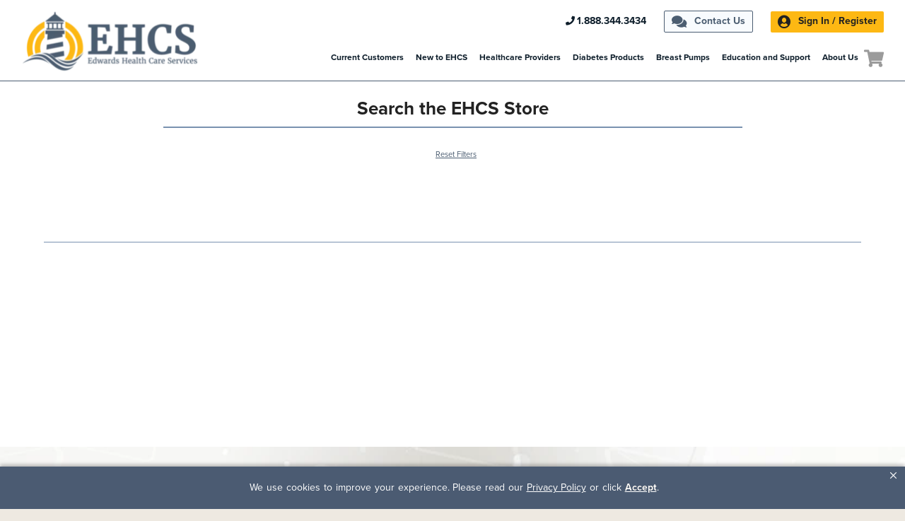

--- FILE ---
content_type: text/html; charset=UTF-8
request_url: https://myehcs.com/store/?fwp_categories=breast-pumps
body_size: 22669
content:
<!DOCTYPE html>
<head>
<!--BE Head: Start-->
	
<!-- be_ixf, sdk, gho-->
<meta name="be:sdk" content="php_sdk_1.5.3" />
<meta name="be:timer" content="24ms" />
<meta name="be:orig_url" content="https%3A%2F%2Fmyehcs.com%2Fstore%2F%3Ffwp_categories%3Dbreast-pumps" />
<meta name="be:norm_url" content="https%3A%2F%2Fmyehcs.com%2Fstore%2F" />
<meta name="be:capsule_url" content="https%3A%2F%2Fixfd1-api.bc0a.com%2Fapi%2Fixf%2F1.0.0%2Fget_capsule%2Ff00000000276877%2F1984795164" />
<meta name="be:api_dt" content="Zy_2026;Zm_01;Zd_12;Zh_14;Zmh_46;p_epoch:1768229201967" />
<meta name="be:mod_dt" content="Zy_2026;Zm_01;Zd_12;Zh_14;Zmh_46;p_epoch:1768229201967" />
<meta name="be:diag" content="yf8UVoBp5XJMVEX8CKLf9IdKQ6e81bIFpoSjZ6x9755Wnb9x5rg9RK3bvotv2Q+sWQO+88xmT+01kMKOi2DitPgUYKVhm7svif47eIysjhMCoAx9XLQdeFoycrwJcYZxxY634CDYLZA4Ew2NiNsW0ARcPuV3375jekms/4SRK0LxWP3+CiDN2SUQcbd8Ct4qeMR3hvlogcsUPUjkZ/+MPgpi2gExx5DmMvFOH4nsrlE6sWdC6k/NZ6eN1WD1Fz83mYde+KPW47xHGsuzBC5YNKzz5fm/f33cLikL8+lXbcxazcTByl4BYFH3+X5h9QbsojUQHKxwAaC7dF2KJDWCmSkJZ7t/rNhfub38xBUPxcICJcqc0lPp2XLMFvqFjbSz3U5UP32B2z3f7tkMdCIEEPNRJjq54LHo2Yavk/ObnBAK7btZ/HFfiODBSt8XzeHq+oE0OGryB/3YkpPoAa5SzoNizSkS6xAu6gsmu1Yje7rmrUCBgKBmsJxspbHNGj30IVMYPKyqDzznigfv2T7rOsbgg34P2qLw57rBD1A/S/481c8j9fdykyJqjYHOxkHMWxwOuDhjMHdTmd2heOE/LQ3VN3NEbLjMBtjL1QN4HUa18fjGY+PetS8GFkQ03WN4ONLlEVC6msB6HNykjLktD2/OqGKQwJ+5JmlhgTwX6fbZ0ie2eHePn5TuCcdTPmjG1EmasthDBZJ/QHZFk3gY5WbvkQQt6IIF6gIUKSnd6kKoLwZar3pj3pLLIY3GNSBxvJCNNGNvRNeQJtq6R55vN9yZZh40rPLE5XNtMlC0TV614BvsL5BKTySCG82mMxZcmz91xaAftmGl5WwFRRHE87FCSN5MNfvMBFq2NURgX8ENdfTyWCESvO0sA6TNmug/AuU97zFsja2MxFwS640VES7TbgKY/T6WNtsONnhf/hsmORRdPDDkrOwnvPzBtLR/M+KAA9NSHwz+0pFONfINokLFeYoKlWbMFJw6PnEHh5jjORLcnRVgpDo1u94eh5rnX87dUOr+QB7kBzhsnmAXnwWf9hYLiukjM5824JlVBZR1dL2oIUXK0xvXAkNj2/iSKDOP3Dvg2KA8AuTvLLrIet76mzS1k+xBANbmNhtYi2fUMfJukuuAdQzrtn9jSgJNTkaQlLYVtzu64L9GMJcX3BtYKTWPvbzZ8XvLz/vbVq2bwVw8AcnMKul9YvL2pPWm/sF1+dZ/bJ4WSVkJyZaRZWkxsd+8LdsUL8yglBlg5q0MNsjldFofR01AoCM1WAALaPiNwRAOm3zRRDUclYAovRawBt+iv3U441Tex/s4VBQ3rIsqByBB7zAXnj2Y0x4LEgKcahiKBLO9BDRgtExc8FBC/jjrMDAMHHHy97KCa3u1w87sNldH+pVPzJHqggbVwXZ+ypSHLdeWSTalv1JHxBPY/q4/SheagN0BixLnUViZcMuqRSS3THRNB1fBlTUhGz7gg5BpI9W6DbB5R9RxhsM9SC4sRcZeAY9Pvck9uIURNFQGTuhH2otDY1WeOG1Hm3O11GjQ5fehjYhxY2LNJ0mj9AkleMxoPGAFZf7dusHVdTcHVUSnynydXEYJFE+uO1QZpKLy8vEHfzv3KLY9iuFr2oe/o2xQKhoPLIeITekf7tUFeLQdGmf1AV/oY+8bhhf6qkLgmQA61dQ7YN/njX0+Zvr12gMty+oDWM1YdGEgHZU8Q/BgB+vRAMJ42bnbBQxfzlmWynO4cwk1KVQVdD3wDTJlcO3ktaHrcKJunOMeYRwOZsjXQ9am+zuhuy1fso9Dg+fllY0/LbPf2036TkT7QxUPqouH/9V4vTQiGPaY/7v0YGjUva3esFycTj0fLQFCSTRYwMk7Xvk3B3I++AxelRNYyFS97UIb3B+KrOnYfCkq3Zzjcqrjq1HusoiewxfxUEKuavMleUVb97jPoaRgiZbTr4EQ4Cs2e4IntnmcmAfj9JL2OGtirYzbQX+3W43CfHFg3zi+Nnt1SSInqpT9PRnC0APa8/9L+SYNxEheMvhK27mBsR0aKkBHaTjyNcMb/7mdAMcWSga2DCgNph0ICxLZgVUBOcO8vZHg3lJxv5/7HSTF+F57puZ/LbYBaG7RrEIPqTcw0V+sCHB9+RnfWqjjarwNSwF49y4WJWyUdMzwwO3jLdjMhmefSXwxOvM/Ecuta7BlX1Ho92uaAoShjXo77soVI/vfwnjruCp6bc31SkCjdYtB4K1/zcWlOABHmEiGLe6ay30MILXxYgyJrRqg6T729ypKaX6wHOlxScVZaorf2nwj3YcwOA5k+L7pGaAhEJhnfLdGr7SSf/qGMnuzBhCzPuuf9PDnfGRW96tYdUk44rbxCqR4UorlvYS3W6lVFnmG8sLQD+/Cj6uxDBQMVbc8ULUrAatKJShKXy03Ra3PjNs/j1X8eHSMwvGEOE46tUsOMF5SOudkVqUE+yPp+sYGOpV88h4JpWc=" />
<meta name="be:messages" content="false" />


<script data-cfasync="false" id="marvel" data-customerid="f00000000276877" src="https://marvel-b2-cdn.bc0a.com/marvel.js"></script>

<script>
{(function() {
  var becookiescript = document.createElement("script");
  becookiescript.type = "text/javascript";
  becookiescript.async = true;
  becookiescript.id="becookiebarscriptid";
  becookiescript.setAttribute("data-customerid","f00000000276877");
  becookiescript.setAttribute("data-testmode","false");
  becookiescript.setAttribute("data-cookielinkurl","https://myehcs.com/privacy-policy/");
  becookiescript.setAttribute("data-fullhtmltext","<div id='becookiebarpanelid' style='width: 100%; border-radius: 0px; background:#4b5b72; display: flex; z-index: 20; font-size: small; opacity: 1; position: fixed; bottom: 0px; right: 0px; color:#fff; justify-content: center; visibility: hidden;box-shadow: 0 -3px 5px 0px rgb(0 0 0 / 25%);'> <div id='becookie_desktop_outerdiv' style='width: 100%;display: flex;height: 60px;justify-content: center;margin: auto;align-items: center;vertical-align: middle;'> <div id='becookie_desktop_content' style='font-size: 14px;font-family:inherit;word-spacing: 1px;align-items: center;max-width: 100%;text-align: center;margin: 0 30px;font-weight: 400;'> <div style=''> <p id='becookie_text_content' style='padding: 0 4px;margin: 0px 0;display: inline-block;font-size: inherit;color: inherit;'> <span id='becookiebartextid' style=''>We use cookies to improve your experience.</span></p><p style='margin: 0;display: inline-block;padding: 0;font-size: inherit;color: inherit;font-weight: inherit;'> Please read our <button tabindex='1' aria-label='privacy policy' role='link' id='bepolicylinktextid' style='cursor: pointer;margin: 0;text-decoration: underline;color: inherit;font-weight: inherit;font-size: inherit;background: none; border: none; padding: 0;font-family: inherit;transition: none;' onclick='becookielinktextclicked()'>Privacy Policy</button> or click <button tabindex='2' aria-label='Accept privacy policy' role='button' id='becookiebarbuttonid' style='margin: 0;cursor: pointer;font-weight: bold;text-shadow: 0 0 black;text-decoration: underline;border: none;background: none;padding: 0;font-size: inherit;color: inherit;font-family: inherit;line-height: inherit;vertical-align:unset;transition: none;' onclick='beacceptcookie()'>Accept</button>.<button tabindex='3' aria-label='Close privacy policy banner' role='button' id='becookie_close_button' onclick='beclosecookie()' style='display: inline-block;font-size: 3.5vw;cursor:pointer;font-family: none;font-weight: 100;margin: 0 20px;background: none;border: none;padding: 0;color: inherit;box-shadow: none;position: absolute; top: 0px;right: -10px;transition: none;line-height: normal;'>×</button> </p></div></div></div></div>");
  becookiescript.setAttribute("data-mobilefullhtmltext","<div id='becookiebarpanelid' style='display: flex;width: 100%;border-radius: 0px;background:#4b5b72;z-index: 20;opacity: 1;position: fixed;bottom:0px;left: 0px;color:#fff;align-items: center;height: 60px;visibility: hidden;justify-content: center;font-family: inherit;box-shadow: 0 -3px 5px 0px rgb(0 0 0 / 25%);'> <div style='max-width: 385px;display: flex;box-sizing: border-box;text-align: center;position: relative;'> <div id='becookiebartextid' style='font-size: 13px;line-height: 14px;text-transform: none;'> <p id='becookie_text_content' style='padding: 0 4px 0 0;margin: 0px 0;display: inline-block;font-size: inherit;color: inherit;line-height: 1.5;'> <span style='letter-spacing: initial;'>We use cookies to improve your experience.</span> </p><p style='margin: 0;display: inline-block;padding: 0;font-size: inherit;color: inherit;font-weight: inherit;line-height: 1.5;'> Please read our <button tabindex='1' aria-label='privacy policy' role='link' id='bepolicylinktextid' style='cursor: pointer;margin: 0;text-decoration: underline;color: inherit;font-weight: inherit;font-size: inherit;display: inline;font-family: inherit;background: none; border: none; padding: 0;transition: none;' onclick='becookielinktextclicked()'>Privacy Policy</button> or click <button tabindex='2' aria-label='Accept privacy policy' role='button' id='becookiebarbuttonid' style='margin: 0;cursor: pointer;font-weight: bold;text-shadow: 0 0 black;text-decoration: underline;border: none;background: none;padding: 0;font-size: inherit;color: inherit;font-family: inherit!important;line-height: inherit;vertical-align:unset;text-transform: none;transition: none;' onclick='beacceptcookie()'>Accept</button>. </p></div></div><button tabindex='3' aria-label='Close privacy policy banner' role='button' onclick='beclosecookie()' style='position: absolute;right: 9px;top: 4px;font-size: 28px;cursor:pointer;font-family:none;font-weight:100;color: inherit;margin: 0;padding: 0;background: none;border: none;line-height: 20px;vertical-align:unset;transition: none;'>×</button></div>");
  becookiescript.setAttribute("data-control",`function beCookieBarCustomJs(){becookielog("running cookiebar custom js"); var windowsPlatforms=["Win32", "Win64", "Windows", "WinCE"]; function beCookieShowPanel(){var becookie_panel=document.querySelector("#becookiebarpanelid"); if (becookie_panel){becookie_panel.style.visibility="visible";}}var becookie_stylesheet_interval=window.setInterval(function (){var becookiebar=document.querySelector("#becookiebarid"); if (becookiebar){if (windowsPlatforms.indexOf(window.navigator.platform) !==-1){becookieAddStylesheet( "#becookie_close_button{font-size:26px !important;}", "screen and (min-width: 701px)" );}else{becookieAddStylesheet( "#becookie_close_button{font-size:23px !important;}", "screen and (min-width: 701px)" );}becookieAddStylesheet( "#becookie_desktop_content{font-size:13px !important}#becookie_desktop_content > div > p{padding: 0!important;}", "screen and (min-width: 701px) and (max-width: 1060px)" ); becookieAddStylesheet( "#becookiebartextid{font-size:12px !important; line-height:12px !important;}#becookiebarpanelid > button{font-size:24px !important;}#becookiebarpanelid > div{max-width:334px !important;}", "screen and (max-width: 360px)" ); becookieAddStylesheet( "#becookiebartextid{font-size:11px !important;", "screen and (max-width: 300px)" ); becookieAddStylesheet( "#becookiebartextid{font-size:10px !important; line-height:10px !important;}#becookiebarpanelid > button{font-size:21px!important;}", "screen and (max-width: 275px)" ); becookieAddStylesheet( "#bepolicylinktextid:focus,#becookiebarbuttonid:focus,#becookie_close_button:focus{outline:auto!important;}" ); beCookieShowPanel(); clearInterval(becookie_stylesheet_interval);}}, 100); window.setTimeout(function (){clearInterval(becookie_stylesheet_interval);}, 15000); window.onresize=function (){setTimeout(beCookieShowPanel, 100);};}beCookieBarCustomJs();`);
  becookiescript.src = "https://consents-cf.bc0a.com/consentbar/corejs/becookiebar.js";
  var s = document.getElementsByTagName("script")[0];
  s.parentNode.insertBefore(becookiescript, s);
})();}
</script>
	<!--BE Head: End-->
	<meta charset="UTF-8" />
	<meta name="viewport" content="width=device-width, initial-scale=1" />
	<link rel="profile" href="https://gmpg.org/xfn/11" />
	<link rel="shortcut icon" type="image/png" href="https://myehcs.com/wp-content/uploads/2018/03/cropped-ehcs_favico.png"/>	<meta name='robots' content='index, follow, max-image-preview:large, max-snippet:-1, max-video-preview:-1' />
	<style>img:is([sizes="auto" i], [sizes^="auto," i]) { contain-intrinsic-size: 3000px 1500px }</style>
	
	<!-- This site is optimized with the Yoast SEO plugin v26.2 - https://yoast.com/wordpress/plugins/seo/ -->
	<title>Store | MyEHCS</title>
	<link rel="canonical" href="https://myehcs.com/store/" />
	<link rel="next" href="https://myehcs.com/store/page/2/" />
	<meta property="og:locale" content="en_US" />
	<meta property="og:type" content="article" />
	<meta property="og:title" content="Store | MyEHCS" />
	<meta property="og:url" content="https://myehcs.com/store/" />
	<meta property="og:site_name" content="MyEHCS" />
	<meta property="article:modified_time" content="2021-06-10T20:02:20+00:00" />
	<meta name="twitter:card" content="summary_large_image" />
	<script type="application/ld+json" class="yoast-schema-graph">{"@context":"https://schema.org","@graph":[{"@type":"WebPage","@id":"https://myehcs.com/store/","url":"https://myehcs.com/store/","name":"Store | MyEHCS","isPartOf":{"@id":"https://myehcs.com/#website"},"primaryImageOfPage":{"@id":"https://myehcs.com/store/#primaryimage"},"image":{"@id":"https://myehcs.com/store/#primaryimage"},"thumbnailUrl":"https://myehcs.com/wp-content/uploads/132A04-Mya-Joy-PLUS-800sq.jpg","datePublished":"2018-05-17T18:53:21+00:00","dateModified":"2021-06-10T20:02:20+00:00","breadcrumb":{"@id":"https://myehcs.com/store/#breadcrumb"},"inLanguage":"en-US","potentialAction":[{"@type":"ReadAction","target":["https://myehcs.com/store/"]}]},{"@type":"ImageObject","inLanguage":"en-US","@id":"https://myehcs.com/store/#primaryimage","url":"https://myehcs.com/wp-content/uploads/132A04-Mya-Joy-PLUS-800sq.jpg","contentUrl":"https://myehcs.com/wp-content/uploads/132A04-Mya-Joy-PLUS-800sq.jpg","width":800,"height":800,"caption":"Ameda Mya Joy Plus"},{"@type":"BreadcrumbList","@id":"https://myehcs.com/store/#breadcrumb","itemListElement":[{"@type":"ListItem","position":1,"name":"Home","item":"https://myehcs.com/"},{"@type":"ListItem","position":2,"name":"Store"}]},{"@type":"WebSite","@id":"https://myehcs.com/#website","url":"https://myehcs.com/","name":"MyEHCS","description":"Lighting The Way To Better Health","potentialAction":[{"@type":"SearchAction","target":{"@type":"EntryPoint","urlTemplate":"https://myehcs.com/?s={search_term_string}"},"query-input":{"@type":"PropertyValueSpecification","valueRequired":true,"valueName":"search_term_string"}}],"inLanguage":"en-US"}]}</script>
	<!-- / Yoast SEO plugin. -->


<link rel='dns-prefetch' href='//platform-api.sharethis.com' />
<link rel='dns-prefetch' href='//use.typekit.net' />
<link rel='dns-prefetch' href='//use.fontawesome.com' />
<link rel="alternate" type="application/rss+xml" title="MyEHCS &raquo; Products Feed" href="https://myehcs.com/store/feed/" />
<script type="text/javascript">
/* <![CDATA[ */
window._wpemojiSettings = {"baseUrl":"https:\/\/s.w.org\/images\/core\/emoji\/16.0.1\/72x72\/","ext":".png","svgUrl":"https:\/\/s.w.org\/images\/core\/emoji\/16.0.1\/svg\/","svgExt":".svg","source":{"concatemoji":"https:\/\/myehcs.com\/wp-includes\/js\/wp-emoji-release.min.js?ver=6.8.3"}};
/*! This file is auto-generated */
!function(s,n){var o,i,e;function c(e){try{var t={supportTests:e,timestamp:(new Date).valueOf()};sessionStorage.setItem(o,JSON.stringify(t))}catch(e){}}function p(e,t,n){e.clearRect(0,0,e.canvas.width,e.canvas.height),e.fillText(t,0,0);var t=new Uint32Array(e.getImageData(0,0,e.canvas.width,e.canvas.height).data),a=(e.clearRect(0,0,e.canvas.width,e.canvas.height),e.fillText(n,0,0),new Uint32Array(e.getImageData(0,0,e.canvas.width,e.canvas.height).data));return t.every(function(e,t){return e===a[t]})}function u(e,t){e.clearRect(0,0,e.canvas.width,e.canvas.height),e.fillText(t,0,0);for(var n=e.getImageData(16,16,1,1),a=0;a<n.data.length;a++)if(0!==n.data[a])return!1;return!0}function f(e,t,n,a){switch(t){case"flag":return n(e,"\ud83c\udff3\ufe0f\u200d\u26a7\ufe0f","\ud83c\udff3\ufe0f\u200b\u26a7\ufe0f")?!1:!n(e,"\ud83c\udde8\ud83c\uddf6","\ud83c\udde8\u200b\ud83c\uddf6")&&!n(e,"\ud83c\udff4\udb40\udc67\udb40\udc62\udb40\udc65\udb40\udc6e\udb40\udc67\udb40\udc7f","\ud83c\udff4\u200b\udb40\udc67\u200b\udb40\udc62\u200b\udb40\udc65\u200b\udb40\udc6e\u200b\udb40\udc67\u200b\udb40\udc7f");case"emoji":return!a(e,"\ud83e\udedf")}return!1}function g(e,t,n,a){var r="undefined"!=typeof WorkerGlobalScope&&self instanceof WorkerGlobalScope?new OffscreenCanvas(300,150):s.createElement("canvas"),o=r.getContext("2d",{willReadFrequently:!0}),i=(o.textBaseline="top",o.font="600 32px Arial",{});return e.forEach(function(e){i[e]=t(o,e,n,a)}),i}function t(e){var t=s.createElement("script");t.src=e,t.defer=!0,s.head.appendChild(t)}"undefined"!=typeof Promise&&(o="wpEmojiSettingsSupports",i=["flag","emoji"],n.supports={everything:!0,everythingExceptFlag:!0},e=new Promise(function(e){s.addEventListener("DOMContentLoaded",e,{once:!0})}),new Promise(function(t){var n=function(){try{var e=JSON.parse(sessionStorage.getItem(o));if("object"==typeof e&&"number"==typeof e.timestamp&&(new Date).valueOf()<e.timestamp+604800&&"object"==typeof e.supportTests)return e.supportTests}catch(e){}return null}();if(!n){if("undefined"!=typeof Worker&&"undefined"!=typeof OffscreenCanvas&&"undefined"!=typeof URL&&URL.createObjectURL&&"undefined"!=typeof Blob)try{var e="postMessage("+g.toString()+"("+[JSON.stringify(i),f.toString(),p.toString(),u.toString()].join(",")+"));",a=new Blob([e],{type:"text/javascript"}),r=new Worker(URL.createObjectURL(a),{name:"wpTestEmojiSupports"});return void(r.onmessage=function(e){c(n=e.data),r.terminate(),t(n)})}catch(e){}c(n=g(i,f,p,u))}t(n)}).then(function(e){for(var t in e)n.supports[t]=e[t],n.supports.everything=n.supports.everything&&n.supports[t],"flag"!==t&&(n.supports.everythingExceptFlag=n.supports.everythingExceptFlag&&n.supports[t]);n.supports.everythingExceptFlag=n.supports.everythingExceptFlag&&!n.supports.flag,n.DOMReady=!1,n.readyCallback=function(){n.DOMReady=!0}}).then(function(){return e}).then(function(){var e;n.supports.everything||(n.readyCallback(),(e=n.source||{}).concatemoji?t(e.concatemoji):e.wpemoji&&e.twemoji&&(t(e.twemoji),t(e.wpemoji)))}))}((window,document),window._wpemojiSettings);
/* ]]> */
</script>
<link rel='stylesheet' id='wc-authorize-net-cim-credit-card-checkout-block-css' href='https://myehcs.com/wp-content/plugins/woocommerce-gateway-authorize-net-cim/assets/css/blocks/wc-authorize-net-cim-checkout-block.css?ver=3.10.13' type='text/css' media='all' />
<link rel='stylesheet' id='wc-authorize-net-cim-echeck-checkout-block-css' href='https://myehcs.com/wp-content/plugins/woocommerce-gateway-authorize-net-cim/assets/css/blocks/wc-authorize-net-cim-checkout-block.css?ver=3.10.13' type='text/css' media='all' />
<style id='wp-emoji-styles-inline-css' type='text/css'>

	img.wp-smiley, img.emoji {
		display: inline !important;
		border: none !important;
		box-shadow: none !important;
		height: 1em !important;
		width: 1em !important;
		margin: 0 0.07em !important;
		vertical-align: -0.1em !important;
		background: none !important;
		padding: 0 !important;
	}
</style>
<link rel='stylesheet' id='wp-block-library-css' href='https://myehcs.com/wp-includes/css/dist/block-library/style.min.css?ver=6.8.3' type='text/css' media='all' />
<style id='classic-theme-styles-inline-css' type='text/css'>
/*! This file is auto-generated */
.wp-block-button__link{color:#fff;background-color:#32373c;border-radius:9999px;box-shadow:none;text-decoration:none;padding:calc(.667em + 2px) calc(1.333em + 2px);font-size:1.125em}.wp-block-file__button{background:#32373c;color:#fff;text-decoration:none}
</style>
<style id='global-styles-inline-css' type='text/css'>
:root{--wp--preset--aspect-ratio--square: 1;--wp--preset--aspect-ratio--4-3: 4/3;--wp--preset--aspect-ratio--3-4: 3/4;--wp--preset--aspect-ratio--3-2: 3/2;--wp--preset--aspect-ratio--2-3: 2/3;--wp--preset--aspect-ratio--16-9: 16/9;--wp--preset--aspect-ratio--9-16: 9/16;--wp--preset--color--black: #000000;--wp--preset--color--cyan-bluish-gray: #abb8c3;--wp--preset--color--white: #ffffff;--wp--preset--color--pale-pink: #f78da7;--wp--preset--color--vivid-red: #cf2e2e;--wp--preset--color--luminous-vivid-orange: #ff6900;--wp--preset--color--luminous-vivid-amber: #fcb900;--wp--preset--color--light-green-cyan: #7bdcb5;--wp--preset--color--vivid-green-cyan: #00d084;--wp--preset--color--pale-cyan-blue: #8ed1fc;--wp--preset--color--vivid-cyan-blue: #0693e3;--wp--preset--color--vivid-purple: #9b51e0;--wp--preset--gradient--vivid-cyan-blue-to-vivid-purple: linear-gradient(135deg,rgba(6,147,227,1) 0%,rgb(155,81,224) 100%);--wp--preset--gradient--light-green-cyan-to-vivid-green-cyan: linear-gradient(135deg,rgb(122,220,180) 0%,rgb(0,208,130) 100%);--wp--preset--gradient--luminous-vivid-amber-to-luminous-vivid-orange: linear-gradient(135deg,rgba(252,185,0,1) 0%,rgba(255,105,0,1) 100%);--wp--preset--gradient--luminous-vivid-orange-to-vivid-red: linear-gradient(135deg,rgba(255,105,0,1) 0%,rgb(207,46,46) 100%);--wp--preset--gradient--very-light-gray-to-cyan-bluish-gray: linear-gradient(135deg,rgb(238,238,238) 0%,rgb(169,184,195) 100%);--wp--preset--gradient--cool-to-warm-spectrum: linear-gradient(135deg,rgb(74,234,220) 0%,rgb(151,120,209) 20%,rgb(207,42,186) 40%,rgb(238,44,130) 60%,rgb(251,105,98) 80%,rgb(254,248,76) 100%);--wp--preset--gradient--blush-light-purple: linear-gradient(135deg,rgb(255,206,236) 0%,rgb(152,150,240) 100%);--wp--preset--gradient--blush-bordeaux: linear-gradient(135deg,rgb(254,205,165) 0%,rgb(254,45,45) 50%,rgb(107,0,62) 100%);--wp--preset--gradient--luminous-dusk: linear-gradient(135deg,rgb(255,203,112) 0%,rgb(199,81,192) 50%,rgb(65,88,208) 100%);--wp--preset--gradient--pale-ocean: linear-gradient(135deg,rgb(255,245,203) 0%,rgb(182,227,212) 50%,rgb(51,167,181) 100%);--wp--preset--gradient--electric-grass: linear-gradient(135deg,rgb(202,248,128) 0%,rgb(113,206,126) 100%);--wp--preset--gradient--midnight: linear-gradient(135deg,rgb(2,3,129) 0%,rgb(40,116,252) 100%);--wp--preset--font-size--small: 13px;--wp--preset--font-size--medium: 20px;--wp--preset--font-size--large: 36px;--wp--preset--font-size--x-large: 42px;--wp--preset--spacing--20: 0.44rem;--wp--preset--spacing--30: 0.67rem;--wp--preset--spacing--40: 1rem;--wp--preset--spacing--50: 1.5rem;--wp--preset--spacing--60: 2.25rem;--wp--preset--spacing--70: 3.38rem;--wp--preset--spacing--80: 5.06rem;--wp--preset--shadow--natural: 6px 6px 9px rgba(0, 0, 0, 0.2);--wp--preset--shadow--deep: 12px 12px 50px rgba(0, 0, 0, 0.4);--wp--preset--shadow--sharp: 6px 6px 0px rgba(0, 0, 0, 0.2);--wp--preset--shadow--outlined: 6px 6px 0px -3px rgba(255, 255, 255, 1), 6px 6px rgba(0, 0, 0, 1);--wp--preset--shadow--crisp: 6px 6px 0px rgba(0, 0, 0, 1);}:where(.is-layout-flex){gap: 0.5em;}:where(.is-layout-grid){gap: 0.5em;}body .is-layout-flex{display: flex;}.is-layout-flex{flex-wrap: wrap;align-items: center;}.is-layout-flex > :is(*, div){margin: 0;}body .is-layout-grid{display: grid;}.is-layout-grid > :is(*, div){margin: 0;}:where(.wp-block-columns.is-layout-flex){gap: 2em;}:where(.wp-block-columns.is-layout-grid){gap: 2em;}:where(.wp-block-post-template.is-layout-flex){gap: 1.25em;}:where(.wp-block-post-template.is-layout-grid){gap: 1.25em;}.has-black-color{color: var(--wp--preset--color--black) !important;}.has-cyan-bluish-gray-color{color: var(--wp--preset--color--cyan-bluish-gray) !important;}.has-white-color{color: var(--wp--preset--color--white) !important;}.has-pale-pink-color{color: var(--wp--preset--color--pale-pink) !important;}.has-vivid-red-color{color: var(--wp--preset--color--vivid-red) !important;}.has-luminous-vivid-orange-color{color: var(--wp--preset--color--luminous-vivid-orange) !important;}.has-luminous-vivid-amber-color{color: var(--wp--preset--color--luminous-vivid-amber) !important;}.has-light-green-cyan-color{color: var(--wp--preset--color--light-green-cyan) !important;}.has-vivid-green-cyan-color{color: var(--wp--preset--color--vivid-green-cyan) !important;}.has-pale-cyan-blue-color{color: var(--wp--preset--color--pale-cyan-blue) !important;}.has-vivid-cyan-blue-color{color: var(--wp--preset--color--vivid-cyan-blue) !important;}.has-vivid-purple-color{color: var(--wp--preset--color--vivid-purple) !important;}.has-black-background-color{background-color: var(--wp--preset--color--black) !important;}.has-cyan-bluish-gray-background-color{background-color: var(--wp--preset--color--cyan-bluish-gray) !important;}.has-white-background-color{background-color: var(--wp--preset--color--white) !important;}.has-pale-pink-background-color{background-color: var(--wp--preset--color--pale-pink) !important;}.has-vivid-red-background-color{background-color: var(--wp--preset--color--vivid-red) !important;}.has-luminous-vivid-orange-background-color{background-color: var(--wp--preset--color--luminous-vivid-orange) !important;}.has-luminous-vivid-amber-background-color{background-color: var(--wp--preset--color--luminous-vivid-amber) !important;}.has-light-green-cyan-background-color{background-color: var(--wp--preset--color--light-green-cyan) !important;}.has-vivid-green-cyan-background-color{background-color: var(--wp--preset--color--vivid-green-cyan) !important;}.has-pale-cyan-blue-background-color{background-color: var(--wp--preset--color--pale-cyan-blue) !important;}.has-vivid-cyan-blue-background-color{background-color: var(--wp--preset--color--vivid-cyan-blue) !important;}.has-vivid-purple-background-color{background-color: var(--wp--preset--color--vivid-purple) !important;}.has-black-border-color{border-color: var(--wp--preset--color--black) !important;}.has-cyan-bluish-gray-border-color{border-color: var(--wp--preset--color--cyan-bluish-gray) !important;}.has-white-border-color{border-color: var(--wp--preset--color--white) !important;}.has-pale-pink-border-color{border-color: var(--wp--preset--color--pale-pink) !important;}.has-vivid-red-border-color{border-color: var(--wp--preset--color--vivid-red) !important;}.has-luminous-vivid-orange-border-color{border-color: var(--wp--preset--color--luminous-vivid-orange) !important;}.has-luminous-vivid-amber-border-color{border-color: var(--wp--preset--color--luminous-vivid-amber) !important;}.has-light-green-cyan-border-color{border-color: var(--wp--preset--color--light-green-cyan) !important;}.has-vivid-green-cyan-border-color{border-color: var(--wp--preset--color--vivid-green-cyan) !important;}.has-pale-cyan-blue-border-color{border-color: var(--wp--preset--color--pale-cyan-blue) !important;}.has-vivid-cyan-blue-border-color{border-color: var(--wp--preset--color--vivid-cyan-blue) !important;}.has-vivid-purple-border-color{border-color: var(--wp--preset--color--vivid-purple) !important;}.has-vivid-cyan-blue-to-vivid-purple-gradient-background{background: var(--wp--preset--gradient--vivid-cyan-blue-to-vivid-purple) !important;}.has-light-green-cyan-to-vivid-green-cyan-gradient-background{background: var(--wp--preset--gradient--light-green-cyan-to-vivid-green-cyan) !important;}.has-luminous-vivid-amber-to-luminous-vivid-orange-gradient-background{background: var(--wp--preset--gradient--luminous-vivid-amber-to-luminous-vivid-orange) !important;}.has-luminous-vivid-orange-to-vivid-red-gradient-background{background: var(--wp--preset--gradient--luminous-vivid-orange-to-vivid-red) !important;}.has-very-light-gray-to-cyan-bluish-gray-gradient-background{background: var(--wp--preset--gradient--very-light-gray-to-cyan-bluish-gray) !important;}.has-cool-to-warm-spectrum-gradient-background{background: var(--wp--preset--gradient--cool-to-warm-spectrum) !important;}.has-blush-light-purple-gradient-background{background: var(--wp--preset--gradient--blush-light-purple) !important;}.has-blush-bordeaux-gradient-background{background: var(--wp--preset--gradient--blush-bordeaux) !important;}.has-luminous-dusk-gradient-background{background: var(--wp--preset--gradient--luminous-dusk) !important;}.has-pale-ocean-gradient-background{background: var(--wp--preset--gradient--pale-ocean) !important;}.has-electric-grass-gradient-background{background: var(--wp--preset--gradient--electric-grass) !important;}.has-midnight-gradient-background{background: var(--wp--preset--gradient--midnight) !important;}.has-small-font-size{font-size: var(--wp--preset--font-size--small) !important;}.has-medium-font-size{font-size: var(--wp--preset--font-size--medium) !important;}.has-large-font-size{font-size: var(--wp--preset--font-size--large) !important;}.has-x-large-font-size{font-size: var(--wp--preset--font-size--x-large) !important;}
:where(.wp-block-post-template.is-layout-flex){gap: 1.25em;}:where(.wp-block-post-template.is-layout-grid){gap: 1.25em;}
:where(.wp-block-columns.is-layout-flex){gap: 2em;}:where(.wp-block-columns.is-layout-grid){gap: 2em;}
:root :where(.wp-block-pullquote){font-size: 1.5em;line-height: 1.6;}
</style>
<style id='woocommerce-inline-inline-css' type='text/css'>
.woocommerce form .form-row .required { visibility: visible; }
</style>
<link rel='stylesheet' id='xoo-cp-style-css' href='https://myehcs.com/wp-content/plugins/woocommerce-cart-popup-premium/assets/css/xoo-cp-style.css?ver=1.3' type='text/css' media='all' />
<style id='xoo-cp-style-inline-css' type='text/css'>
a.xoo-cp-btn-vc{
			display: none;
		}td.xoo-cp-pqty{
		    min-width: 120px;
		}.xoo-cp-variations{
			float: left;
		}
		table.xoo-cp-cart tr.xoo-cp-ths{
			background-color: #eeeeee;
		}
		tr.xoo-cp-ths th{
			color: #000000;
		}
		.xoo-cp-container{
			max-width: 650px;
			background-color: #ffffff;
			background-image: url();
		}
		.xoo-cp-container , li.xoo-cp-rel-sing h3 , li.xoo-cp-rel-sing .product_price , input.xoo-cp-qty , li.xoo-cp-rel-sing .amount , .xoo-cp-empct , .xoo-cp-ptitle a{
			color: #000000
		}
		.xcp-chng ,.xoo-cp-qtybox{
    		border-color: #000000;
		}
		input.xoo-cp-qty{
			background-color: #ffffff;
		}
		.xcp-btn{
			background-color: #a46497;
			color: #ffffff;
			font-size: 14px;
			border-radius: 14px;
			border: 1px solid #a46497;
		}
		.xcp-btn:hover{
			color: #ffffff;
		}
		td.xoo-cp-pimg{
			width: 20%;
		}
		table.xoo-cp-cart , table.xoo-cp-cart td{
			border: 0;
		}
		table.xoo-cp-cart tr{
			border-top: 1px solid;
			border-bottom: 1px solid;
			border-color: #ebe9eb;
		}
		.xoo-cp-rel-sing{
		    width: 18%;
		    display: inline-block;
		    margin: 0 1%;
		    float: left;
		    text-align: center;
		}
		.xoo-cp-rel-title , .xoo-cp-rel-price .amount , .xoo-cp-rel-sing a.add_to_cart_button{
			font-size: 13px;
		}

		.xoo-cp-basket{
			background-color: #ffffff;
		}
		.xcp-bk-icon{
   			font-size: 40px;
   			color: #444444;
		}
		.xcp-bk-count{
			color: #ffffff;
			background-color: #cc0086;
		}

		span.xoo-cp-close{
			color: #000000;
		}

		.xoo-cp-hdtxt , span.xcp-rel-head{
			background-color: ;
			color: #000000;
			font-size: 16px;
		}
		
		.xoo-cp-hdtxt{
			border-bottom: 2px solid #000000;
		}

		span.xcp-rel-head{
			border-bottom: 2px solid #000000;
			border-top: 2px solid #000000;
		}

		td.xoo-cp-remove .xoo-cp-remove-pd{
			color: #ea0a0a;
		}

		table.xoo-cp-cart td.xoo-cp-ptitle{
			width: 40%;
			text-align: left;
		}
</style>
<link rel='stylesheet' id='xoo-scrollbar-style-css' href='https://myehcs.com/wp-content/plugins/woocommerce-cart-popup-premium/lib/scrollbar/jquery.mCustomScrollbar.min.css?ver=6.8.3' type='text/css' media='all' />
<link rel='stylesheet' id='sv-wc-payment-gateway-payment-form-v5_15_12-css' href='https://myehcs.com/wp-content/plugins/woocommerce-gateway-authorize-net-cim/vendor/skyverge/wc-plugin-framework/woocommerce/payment-gateway/assets/css/frontend/sv-wc-payment-gateway-payment-form.min.css?ver=5.15.12' type='text/css' media='all' />
<link rel='stylesheet' id='wooStyles-css' href='https://myehcs.com/wp-content/themes/gemcore-ui/includes/woocommerce/woocommerce.css?ver=1684516587' type='text/css' media='all' />
<link rel='stylesheet' id='data-tables-css' href='https://myehcs.com/wp-content/themes/gemcore-ui-custom/css/datatables.min.css?ver=6.8.3' type='text/css' media='all' />
<link rel='stylesheet' id='proxima-nova-font-css' href='https://use.typekit.net/rkd7ujn.css?ver=6.8.3' type='text/css' media='all' />
<link rel='stylesheet' id='main-styles-custom-css' href='https://myehcs.com/wp-content/themes/gemcore-ui-custom/css/main.css?ver=1762962119' type='text/css' media='all' />
<link rel='stylesheet' id='queries-custom-css' href='https://myehcs.com/wp-content/themes/gemcore-ui-custom/css/media-queries.css?ver=1684516584' type='text/css' media='all' />
<link rel='stylesheet' id='ehcs-updates-css' href='https://myehcs.com/wp-content/themes/gemcore-ui-custom/css/ehcs-updates.css?ver=1684516584' type='text/css' media='all' />
<link rel='stylesheet' id='font-awesome-custom-css' href='https://myehcs.com/wp-content/themes/gemcore-ui-custom/css/font-awesome.min.css?ver=6.8.3' type='text/css' media='all' />
<link rel='stylesheet' id='personalize_login_myehcs_css-css' href='https://myehcs.com/wp-content/plugins/personalize-login-myehcs/personalize-login-myehcs.css?ver=6.8.3' type='text/css' media='all' />
<link rel='stylesheet' id='normalize-css' href='https://myehcs.com/wp-content/themes/gemcore-ui/css/normalize.css?ver=1732117572' type='text/css' media='all' />
<link rel='stylesheet' id='main-css' href='https://myehcs.com/wp-content/themes/gemcore-ui/css/main.css?ver=1700165776' type='text/css' media='all' />
<style id='main-inline-css' type='text/css'>

                #main-nav > div > ul li a:hover, 
                #main-nav > div > ul li a:focus, 
                #main-nav > div > ul li.current-menu-item a, 
                #main-nav > div > ul > li:hover a {
                    color: #fdb813;
                }
            
				.btn,
				.button,
				#myAccountDropdown > div a:hover, 
				#myAccountDropdown > div a:focus {
                    background: #fdb813;
                }
            
				.btn,
				.button {
                    color: #222222;
                }
            
				.btn.btn-alt,
				.button.alt,
				.block-display-posts .display-posts-date {
                    color: #ffffff;
				}
            
</style>
<link rel='stylesheet' id='queries-css' href='https://myehcs.com/wp-content/themes/gemcore-ui/css/media-queries.css?ver=1700165776' type='text/css' media='all' />
<link rel='stylesheet' id='font-awesome-css' href='https://use.fontawesome.com/releases/v5.3.1/css/all.css?ver=6.8.3' type='text/css' media='all' />
<link rel='stylesheet' id='dashicons-css' href='https://myehcs.com/wp-includes/css/dashicons.min.css?ver=6.8.3' type='text/css' media='all' />
<script type="text/javascript" src="https://myehcs.com/wp-content/plugins/stop-user-enumeration/frontend/js/frontend.js?ver=1.7.5" id="stop-user-enumeration-js" defer="defer" data-wp-strategy="defer"></script>
<script type="text/javascript" src="https://myehcs.com/wp-includes/js/jquery/jquery.min.js?ver=3.7.1" id="jquery-core-js"></script>
<script type="text/javascript" src="https://myehcs.com/wp-includes/js/jquery/jquery-migrate.min.js?ver=3.4.1" id="jquery-migrate-js"></script>
<script type="text/javascript" src="https://myehcs.com/wp-content/plugins/woocommerce/assets/js/jquery-blockui/jquery.blockUI.min.js?ver=2.7.0-wc.10.4.3" id="wc-jquery-blockui-js" defer="defer" data-wp-strategy="defer"></script>
<script type="text/javascript" id="wc-add-to-cart-js-extra">
/* <![CDATA[ */
var wc_add_to_cart_params = {"ajax_url":"\/wp-admin\/admin-ajax.php","wc_ajax_url":"\/?wc-ajax=%%endpoint%%","i18n_view_cart":"View cart","cart_url":"https:\/\/myehcs.com\/cart\/","is_cart":"","cart_redirect_after_add":"no"};
/* ]]> */
</script>
<script type="text/javascript" src="https://myehcs.com/wp-content/plugins/woocommerce/assets/js/frontend/add-to-cart.min.js?ver=10.4.3" id="wc-add-to-cart-js" defer="defer" data-wp-strategy="defer"></script>
<script type="text/javascript" src="https://myehcs.com/wp-content/plugins/woocommerce/assets/js/js-cookie/js.cookie.min.js?ver=2.1.4-wc.10.4.3" id="wc-js-cookie-js" defer="defer" data-wp-strategy="defer"></script>
<script type="text/javascript" id="woocommerce-js-extra">
/* <![CDATA[ */
var woocommerce_params = {"ajax_url":"\/wp-admin\/admin-ajax.php","wc_ajax_url":"\/?wc-ajax=%%endpoint%%","i18n_password_show":"Show password","i18n_password_hide":"Hide password"};
/* ]]> */
</script>
<script type="text/javascript" src="https://myehcs.com/wp-content/plugins/woocommerce/assets/js/frontend/woocommerce.min.js?ver=10.4.3" id="woocommerce-js" defer="defer" data-wp-strategy="defer"></script>
<script type="text/javascript" src="https://myehcs.com/wp-content/plugins/woocommerce-cart-popup-premium/lib/scrollbar/jquery.mCustomScrollbar.concat.min.js?ver=6.8.3" id="xoo-scrollbar-js-js"></script>
<script type="text/javascript" src="https://myehcs.com/wp-content/plugins/personalize-login-myehcs/js/jquery.validate.min.js?ver=6.8.3" id="jquery_validate_min-js"></script>
<script type="text/javascript" src="https://myehcs.com/wp-content/plugins/personalize-login-myehcs/js/additional-methods.js?ver=6.8.3" id="additional_methods_js-js"></script>
<script type="text/javascript" src="https://myehcs.com/wp-content/plugins/personalize-login-myehcs/js/jquery.validate.js?ver=6.8.3" id="jquery_validate-js"></script>
<script type="text/javascript" src="https://myehcs.com/wp-content/themes/gemcore-ui-custom/js/datatables.min.js?ver=6.8.3" id="dataTable-js"></script>
<script type="text/javascript" src="https://myehcs.com/wp-content/themes/gemcore-ui-custom/js/inputmask-min.js?ver=6.8.3" id="inputmask-js"></script>
<script type="text/javascript" src="https://myehcs.com/wp-content/plugins/personalize-login-myehcs/js/strength.js?ver=6.8.3" id="strength-js"></script>
<script type="text/javascript" src="https://myehcs.com/wp-content/themes/gemcore-ui/js/slider.js?ver=1684516587" id="slider-js"></script>
<script type="text/javascript" src="https://platform-api.sharethis.com/js/sharethis.js?ver=6.8.3#property=6245cd6d81dd2a0019a6aeb0&amp;product=inline-share-buttons" id="sharethis-js"></script>
<link rel="https://api.w.org/" href="https://myehcs.com/wp-json/" /><link rel="EditURI" type="application/rsd+xml" title="RSD" href="https://myehcs.com/xmlrpc.php?rsd" />
<meta name="generator" content="WordPress 6.8.3" />
<meta name="generator" content="WooCommerce 10.4.3" />
	<noscript><style>.woocommerce-product-gallery{ opacity: 1 !important; }</style></noscript>
	<script type="text/javascript" src="//script.crazyegg.com/pages/scripts/0089/3910.js" async="async" ></script><style type="text/css">.wpgs-for .slick-arrow::before,.wpgs-nav .slick-prev::before, .wpgs-nav .slick-next::before{color:#000;}.fancybox-bg{background-color:rgba(10,0,0,0.75);}.fancybox-caption,.fancybox-infobar{color:#fff;}.wpgs-nav .slick-slide{border-color:transparent}.wpgs-nav .slick-current{border-color:#000}.wpgs-video-wrapper{min-height:500px;}</style><link rel="icon" href="https://myehcs.com/wp-content/uploads/ehcs-lh-100x100.png" sizes="32x32" />
<link rel="icon" href="https://myehcs.com/wp-content/uploads/ehcs-lh.png" sizes="192x192" />
<link rel="apple-touch-icon" href="https://myehcs.com/wp-content/uploads/ehcs-lh.png" />
<meta name="msapplication-TileImage" content="https://myehcs.com/wp-content/uploads/ehcs-lh.png" />
		<style type="text/css" id="wp-custom-css">
			.blog-intro-date { 
  display: none; 
}

.display-posts-date { 
  display: none; 
}

body.woocommerce-checkout article.page,
body.woocommerce-cart article.page,
body.woocommerce-account article.page{
	  float: left;
    width: 100%;
    padding-bottom: 40px;
}


.ob-content-right {
	border-left: none !important;
}

.ob-content-right .contact-support {
	display: none !important;
}		</style>
		</head>

<body 
	class="archive post-type-archive post-type-archive-product wp-theme-gemcore-ui wp-child-theme-gemcore-ui-custom  theme-gemcore-ui woocommerce-shop woocommerce woocommerce-page woocommerce-no-js product-ameda-mya">

	
	
    <a name="top"></a>

	<div id="page-wrap"> <!-- Closing Tag in footer.php -->

					<header id="site-header">
				<div id="desktop-nav">
					<!-- Customizer Setting - Main Logo -->
					<a href="https://myehcs.com/" class="logo">
						<img src="https://myehcs.com/wp-content/uploads/2018/03/cropped-ehcs-logo-e1697553819513.png">					</a>

					<!-- Customizer Setting - Secondary Logo -->

					
					<div class="header-row-1">
						
						<!-- Greeting -->
						
						<!-- Customizer Setting - Phone -->
						<a class="tel" href="tel:1.888.344.3434"><i class="fa fa-phone"></i>1.888.344.3434</a>
						
						<a class="btn low-priority lp-blue" href="https://myehcs.com/contact/"><i class="fa fa-comments"></i> Contact Us</a>

						<!-- Register/Account Menu -->
													<div id="myAccountDropdown">
								<a class="btn btn-orange" href="https://myehcs.com/website-login/"><i class="fa fa-user-circle"></i> Sign In / Register</a>
								<!-- <div>
									<div>
										<a href="https://myehcs.com/login/">Sign In</a>
										<a href="https://hmepatienthub.com/EdwardsHCS/register/verify" target="_blank">Register</a>
									</div>
								</div> -->
							</div>							
							
					</div>
					<div class="header-row-2">
						<!-- Customizer Setting - Main Nav -->
						<div id="main-nav">
							<div class="menu-ehcs-navigation-container"><ul id="menu-ehcs-navigation" class="menu"><li id="menu-item-14486" class="menu-item menu-item-type-custom menu-item-object-custom menu-item-has-children menu-item-14486"><a>Current Customers</a>
<ul class="sub-menu">
	<li id="menu-item-43770" class="menu-item menu-item-type-post_type menu-item-object-page menu-item-43770"><a href="https://myehcs.com/aob-dca/">Sign Your AOB</a></li>
	<li id="menu-item-14488" class="menu-item menu-item-type-post_type menu-item-object-page menu-item-14488"><a href="https://myehcs.com/reorder-supplies/">Reorder Your Supplies</a></li>
	<li id="menu-item-14525" class="menu-item menu-item-type-post_type menu-item-object-page menu-item-14525"><a href="https://myehcs.com/paymybill/">Pay My Bill</a></li>
	<li id="menu-item-14828" class="menu-item menu-item-type-post_type menu-item-object-page menu-item-14828"><a href="https://myehcs.com/insulin-pump-upgrade/">Upgrade Your Insulin Pump</a></li>
	<li id="menu-item-14489" class="menu-item menu-item-type-post_type menu-item-object-page menu-item-14489"><a href="https://myehcs.com/update-record/">Update Your Insurance</a></li>
</ul>
</li>
<li id="menu-item-14513" class="menu-item menu-item-type-custom menu-item-object-custom menu-item-has-children menu-item-14513"><a href="https://myehcs.com/getting-started/">New to EHCS</a>
<ul class="sub-menu">
	<li id="menu-item-43772" class="menu-item menu-item-type-post_type menu-item-object-page menu-item-43772"><a href="https://myehcs.com/aob-dca/">Sign Your AOB</a></li>
</ul>
</li>
<li id="menu-item-14574" class="menu-item menu-item-type-post_type menu-item-object-page menu-item-has-children menu-item-14574"><a href="https://myehcs.com/hcp-resources/">Healthcare Providers</a>
<ul class="sub-menu">
	<li id="menu-item-15363" class="menu-item menu-item-type-post_type menu-item-object-page menu-item-15363"><a href="https://myehcs.com/parachute/">Parachute</a></li>
	<li id="menu-item-14552" class="menu-item menu-item-type-post_type menu-item-object-page menu-item-14552"><a href="https://myehcs.com/referral/">Refer a Patient</a></li>
	<li id="menu-item-14564" class="menu-item menu-item-type-post_type menu-item-object-page menu-item-14564"><a href="https://myehcs.com/upload-patient-documents/">Upload Patient Documents</a></li>
	<li id="menu-item-14555" class="menu-item menu-item-type-post_type menu-item-object-page menu-item-14555"><a href="https://myehcs.com/contract-with-ehcs/">Contract with EHCS</a></li>
	<li id="menu-item-44886" class="menu-item menu-item-type-post_type menu-item-object-page menu-item-44886"><a href="https://myehcs.com/account-rep/">Find Your EHCS Rep</a></li>
</ul>
</li>
<li id="menu-item-14215" class="menu-item menu-item-type-custom menu-item-object-custom menu-item-has-children menu-item-14215"><a>Diabetes Products</a>
<ul class="sub-menu">
	<li id="menu-item-2285" class="menu-item menu-item-type-post_type menu-item-object-page menu-item-has-children menu-item-2285"><a href="https://myehcs.com/continuous-glucose-monitors/">Continuous Glucose Monitors (CGMs)</a>
	<ul class="sub-menu">
		<li id="menu-item-15052" class="menu-item menu-item-type-post_type menu-item-object-page menu-item-15052"><a href="https://myehcs.com/freestyle-libre-cgm/">Abbott FreeStyle Libre CGM</a></li>
		<li id="menu-item-15056" class="menu-item menu-item-type-post_type menu-item-object-page menu-item-15056"><a href="https://myehcs.com/dexcom-cgm/">Dexcom with Insurance</a></li>
		<li id="menu-item-15070" class="menu-item menu-item-type-post_type menu-item-object-page menu-item-15070"><a href="https://myehcs.com/medtronic-cgm/">MiniMed Instinct CGM Sensor</a></li>
		<li id="menu-item-15071" class="menu-item menu-item-type-post_type menu-item-object-page menu-item-15071"><a href="https://myehcs.com/eversense/">Eversense 365 CGM</a></li>
	</ul>
</li>
	<li id="menu-item-2286" class="menu-item menu-item-type-post_type menu-item-object-page menu-item-has-children menu-item-2286"><a href="https://myehcs.com/insulin-pump-therapy/">Insulin Pump Therapy</a>
	<ul class="sub-menu">
		<li id="menu-item-43280" class="menu-item menu-item-type-post_type menu-item-object-page menu-item-43280"><a href="https://myehcs.com/beta-bionics-insulin-pump-therapy/">Beta Bionics iLet Bionic Insulin Pump</a></li>
		<li id="menu-item-14912" class="menu-item menu-item-type-post_type menu-item-object-page menu-item-14912"><a href="https://myehcs.com/medtronic-insulin-pumps/">MiniMed Insulin Pump Therapy</a></li>
		<li id="menu-item-14881" class="menu-item menu-item-type-post_type menu-item-object-page menu-item-14881"><a href="https://myehcs.com/omnipod/">Omnipod Insulin Delivery</a></li>
		<li id="menu-item-14882" class="menu-item menu-item-type-post_type menu-item-object-page menu-item-14882"><a href="https://myehcs.com/tandem-insulin-pumps/">Tandem Insulin Pumps</a></li>
	</ul>
</li>
	<li id="menu-item-12715" class="menu-item menu-item-type-post_type menu-item-object-page menu-item-12715"><a href="https://myehcs.com/inpen/">InPen, Smart Insulin Delivery</a></li>
	<li id="menu-item-4882" class="menu-item menu-item-type-post_type menu-item-object-page menu-item-4882"><a href="https://myehcs.com/diabetes-testing-supplies/">Diabetes Testing Supplies</a></li>
	<li id="menu-item-2548" class="menu-item menu-item-type-post_type menu-item-object-page current-menu-item current_page_item menu-item-2548"><a href="https://myehcs.com/store/" aria-current="page">View All Products</a></li>
</ul>
</li>
<li id="menu-item-14952" class="menu-item menu-item-type-post_type menu-item-object-page menu-item-14952"><a href="https://myehcs.com/breastpumps/">Breast Pumps</a></li>
<li id="menu-item-15598" class="menu-item menu-item-type-post_type menu-item-object-page menu-item-15598"><a href="https://myehcs.com/education-support/">Education and Support</a></li>
<li id="menu-item-14516" class="menu-item menu-item-type-post_type menu-item-object-page menu-item-has-children menu-item-14516"><a href="https://myehcs.com/about/">About Us</a>
<ul class="sub-menu">
	<li id="menu-item-15147" class="menu-item menu-item-type-custom menu-item-object-custom menu-item-15147"><a href="/about">About Us</a></li>
	<li id="menu-item-15146" class="menu-item menu-item-type-post_type menu-item-object-page menu-item-15146"><a href="https://myehcs.com/our-story/">Our Story</a></li>
	<li id="menu-item-15123" class="menu-item menu-item-type-post_type menu-item-object-page menu-item-15123"><a href="https://myehcs.com/accreditations/">Accreditations</a></li>
	<li id="menu-item-14847" class="menu-item menu-item-type-post_type menu-item-object-page menu-item-14847"><a href="https://myehcs.com/locations/">Locations</a></li>
	<li id="menu-item-15096" class="menu-item menu-item-type-post_type menu-item-object-page menu-item-15096"><a href="https://myehcs.com/news/">News</a></li>
	<li id="menu-item-15092" class="menu-item menu-item-type-post_type menu-item-object-page menu-item-15092"><a href="https://myehcs.com/careers/">Careers</a></li>
	<li id="menu-item-14518" class="menu-item menu-item-type-post_type menu-item-object-page menu-item-14518"><a href="https://myehcs.com/contact/">Contact</a></li>
</ul>
</li>
</ul></div>						</div>

						<!-- Customizer Setting - Display Search Form -->
						
						<!-- WooCommerce - Cart Icon -->
													<a class="cart-contents" href="https://myehcs.com/cart/" title="View your shopping cart">
																<i class="fa fa-shopping-cart"></i>
							</a>							
											</div>
				</div>

				<div id="mobile-nav">
					<div class="header-row-1">							
						<!-- Customizer Setting - Main Logo -->
						<a href="https://myehcs.com/" class="logo">
							<img src="https://myehcs.com/wp-content/uploads/2018/03/cropped-ehcs-logo-e1697553819513.png">						</a>

						<a class="tel" href="tel:888-344-3434"><i class="fa fa-phone"></i> (888) 344-3434</a>
						<a class="btn low-priority lp-blue" href="https://myehcs.com/contact/"><i class="fa fa-comments"></i> Contact Us</a>

													<a class="btn btn-orange" href="https://myehcs.com/website-login/"><i class="fa fa-user-circle"></i> Sign In / Register</a>
						
																			
											</div>
					
					<div class="header-row-2">
						<a class="tel" href="tel:888-344-3434"><i class="fa fa-phone"></i> (888) 344-3434</a>
						
						<nav>
							<a href="#" class="icon-mobile-menu">
								<em>MENU</em>
								<span class="close-menu"><i class="fa fa-times"></i></span>
							</a>
						</nav>
					</div>
				</div>
			</header>
		
		<div id="mobile-menu">
			<div class="menu-ehcs-navigation-container"><ul id="menu-ehcs-navigation-1" class="menu"><li class="menu-item menu-item-type-custom menu-item-object-custom menu-item-has-children menu-item-14486"><a>Current Customers</a>
<ul class="sub-menu">
	<li class="menu-item menu-item-type-post_type menu-item-object-page menu-item-43770"><a href="https://myehcs.com/aob-dca/">Sign Your AOB</a></li>
	<li class="menu-item menu-item-type-post_type menu-item-object-page menu-item-14488"><a href="https://myehcs.com/reorder-supplies/">Reorder Your Supplies</a></li>
	<li class="menu-item menu-item-type-post_type menu-item-object-page menu-item-14525"><a href="https://myehcs.com/paymybill/">Pay My Bill</a></li>
	<li class="menu-item menu-item-type-post_type menu-item-object-page menu-item-14828"><a href="https://myehcs.com/insulin-pump-upgrade/">Upgrade Your Insulin Pump</a></li>
	<li class="menu-item menu-item-type-post_type menu-item-object-page menu-item-14489"><a href="https://myehcs.com/update-record/">Update Your Insurance</a></li>
</ul>
</li>
<li class="menu-item menu-item-type-custom menu-item-object-custom menu-item-has-children menu-item-14513"><a href="https://myehcs.com/getting-started/">New to EHCS</a>
<ul class="sub-menu">
	<li class="menu-item menu-item-type-post_type menu-item-object-page menu-item-43772"><a href="https://myehcs.com/aob-dca/">Sign Your AOB</a></li>
</ul>
</li>
<li class="menu-item menu-item-type-post_type menu-item-object-page menu-item-has-children menu-item-14574"><a href="https://myehcs.com/hcp-resources/">Healthcare Providers</a>
<ul class="sub-menu">
	<li class="menu-item menu-item-type-post_type menu-item-object-page menu-item-15363"><a href="https://myehcs.com/parachute/">Parachute</a></li>
	<li class="menu-item menu-item-type-post_type menu-item-object-page menu-item-14552"><a href="https://myehcs.com/referral/">Refer a Patient</a></li>
	<li class="menu-item menu-item-type-post_type menu-item-object-page menu-item-14564"><a href="https://myehcs.com/upload-patient-documents/">Upload Patient Documents</a></li>
	<li class="menu-item menu-item-type-post_type menu-item-object-page menu-item-14555"><a href="https://myehcs.com/contract-with-ehcs/">Contract with EHCS</a></li>
	<li class="menu-item menu-item-type-post_type menu-item-object-page menu-item-44886"><a href="https://myehcs.com/account-rep/">Find Your EHCS Rep</a></li>
</ul>
</li>
<li class="menu-item menu-item-type-custom menu-item-object-custom menu-item-has-children menu-item-14215"><a>Diabetes Products</a>
<ul class="sub-menu">
	<li class="menu-item menu-item-type-post_type menu-item-object-page menu-item-has-children menu-item-2285"><a href="https://myehcs.com/continuous-glucose-monitors/">Continuous Glucose Monitors (CGMs)</a>
	<ul class="sub-menu">
		<li class="menu-item menu-item-type-post_type menu-item-object-page menu-item-15052"><a href="https://myehcs.com/freestyle-libre-cgm/">Abbott FreeStyle Libre CGM</a></li>
		<li class="menu-item menu-item-type-post_type menu-item-object-page menu-item-15056"><a href="https://myehcs.com/dexcom-cgm/">Dexcom with Insurance</a></li>
		<li class="menu-item menu-item-type-post_type menu-item-object-page menu-item-15070"><a href="https://myehcs.com/medtronic-cgm/">MiniMed Instinct CGM Sensor</a></li>
		<li class="menu-item menu-item-type-post_type menu-item-object-page menu-item-15071"><a href="https://myehcs.com/eversense/">Eversense 365 CGM</a></li>
	</ul>
</li>
	<li class="menu-item menu-item-type-post_type menu-item-object-page menu-item-has-children menu-item-2286"><a href="https://myehcs.com/insulin-pump-therapy/">Insulin Pump Therapy</a>
	<ul class="sub-menu">
		<li class="menu-item menu-item-type-post_type menu-item-object-page menu-item-43280"><a href="https://myehcs.com/beta-bionics-insulin-pump-therapy/">Beta Bionics iLet Bionic Insulin Pump</a></li>
		<li class="menu-item menu-item-type-post_type menu-item-object-page menu-item-14912"><a href="https://myehcs.com/medtronic-insulin-pumps/">MiniMed Insulin Pump Therapy</a></li>
		<li class="menu-item menu-item-type-post_type menu-item-object-page menu-item-14881"><a href="https://myehcs.com/omnipod/">Omnipod Insulin Delivery</a></li>
		<li class="menu-item menu-item-type-post_type menu-item-object-page menu-item-14882"><a href="https://myehcs.com/tandem-insulin-pumps/">Tandem Insulin Pumps</a></li>
	</ul>
</li>
	<li class="menu-item menu-item-type-post_type menu-item-object-page menu-item-12715"><a href="https://myehcs.com/inpen/">InPen, Smart Insulin Delivery</a></li>
	<li class="menu-item menu-item-type-post_type menu-item-object-page menu-item-4882"><a href="https://myehcs.com/diabetes-testing-supplies/">Diabetes Testing Supplies</a></li>
	<li class="menu-item menu-item-type-post_type menu-item-object-page current-menu-item current_page_item menu-item-2548"><a href="https://myehcs.com/store/" aria-current="page">View All Products</a></li>
</ul>
</li>
<li class="menu-item menu-item-type-post_type menu-item-object-page menu-item-14952"><a href="https://myehcs.com/breastpumps/">Breast Pumps</a></li>
<li class="menu-item menu-item-type-post_type menu-item-object-page menu-item-15598"><a href="https://myehcs.com/education-support/">Education and Support</a></li>
<li class="menu-item menu-item-type-post_type menu-item-object-page menu-item-has-children menu-item-14516"><a href="https://myehcs.com/about/">About Us</a>
<ul class="sub-menu">
	<li class="menu-item menu-item-type-custom menu-item-object-custom menu-item-15147"><a href="/about">About Us</a></li>
	<li class="menu-item menu-item-type-post_type menu-item-object-page menu-item-15146"><a href="https://myehcs.com/our-story/">Our Story</a></li>
	<li class="menu-item menu-item-type-post_type menu-item-object-page menu-item-15123"><a href="https://myehcs.com/accreditations/">Accreditations</a></li>
	<li class="menu-item menu-item-type-post_type menu-item-object-page menu-item-14847"><a href="https://myehcs.com/locations/">Locations</a></li>
	<li class="menu-item menu-item-type-post_type menu-item-object-page menu-item-15096"><a href="https://myehcs.com/news/">News</a></li>
	<li class="menu-item menu-item-type-post_type menu-item-object-page menu-item-15092"><a href="https://myehcs.com/careers/">Careers</a></li>
	<li class="menu-item menu-item-type-post_type menu-item-object-page menu-item-14518"><a href="https://myehcs.com/contact/">Contact</a></li>
</ul>
</li>
</ul></div>		</div>
	<div id="primary" class="content-area"><main id="main" class="site-main" role="main"><nav class="woocommerce-breadcrumb" aria-label="Breadcrumb"><a href="https://myehcs.com">Home</a>&nbsp;&#47;&nbsp;Store</nav>
	<div id="filtered-products">
		<div class="form" id="fp-controls">
			<h2>Search the EHCS Store</h2><div id="fp-controls-search"><div class="facetwp-facet facetwp-facet-search facetwp-type-search" data-name="search" data-type="search"></div></div><div id="fp-controls-filters"><div class="facetwp-facet facetwp-facet-categories facetwp-type-dropdown" data-name="categories" data-type="dropdown"></div><div class="facetwp-facet facetwp-facet-brands facetwp-type-dropdown" data-name="brands" data-type="dropdown"></div><div class="facetwp-facet facetwp-facet-payment_type facetwp-type-dropdown" data-name="payment_type" data-type="dropdown"></div></div>			<div class="facetwp-facet" id="fp-links">
				<a onclick="FWP.reset()">Reset Filters</a>
			</div>
		</div>
		


		<div id="fp-wrap">		
		<div id="fp-content">
			
			<h2 id="fancy-title-2">Shop By Category</h2>
			<div class="category_hub_container"> 
		
				<div class="category_hub_spoke">
					<a href="?fwp_categories=breast-pumps">
					<img src="/wp-content/uploads/store-bp.png" />
					<div class="category_hub_spoke_title">Breast Pumps </div> </a><!-- category_hub_spoke_title -->
				</div> <!-- category_hub_spoke -->
		
				<div class="category_hub_spoke">
					<a href="?fwp_categories=diabetes">
					<img src="/wp-content/uploads/store-diabetes.png" />
					<div class="category_hub_spoke_title">Diabetes </div></a> <!-- category_hub_spoke_title -->
				</div> <!-- category_hub_spoke -->
				
				<div class="category_hub_spoke">
					<a href="?fwp_categories=continuous-glucose-monitoring-cgm">
					<img src="/wp-content/uploads/store-cgm.png" />
					<div class="category_hub_spoke_title">CGMs </div></a> <!-- category_hub_spoke_title -->
				</div> <!-- category_hub_spoke -->
				
				<div class="category_hub_spoke">
					<a href="?fwp_categories=insulin-pumps">
					<img src="/wp-content/uploads/store-insulinPump.png" />
					<div class="category_hub_spoke_title">Insulin Pumps </div></a> <!-- category_hub_spoke_title -->
				</div> <!-- category_hub_spoke -->
				
				<div class="category_hub_spoke">
					<a href="?fwp_categories=miscellaneous">
					<img src="/wp-content/uploads/store-misc.png" />
					<div class="category_hub_spoke_title">Misc/Other </div></a> <!-- category_hub_spoke_title -->
				</div> <!-- category_hub_spoke -->
			</div> <!-- category_hub_container -->

			<!-- // Turned off banner 11/20/24
				<div class="freestylelibre_banner"> 
			
					<div class="libre_reader_pic"> </div>
					
					<div class="freestylelibre_text">
						<h4>The FreeStyle Libre 2 System Starter Kit Is Now Available</h4>
						<p>Get started with the FreeStyle Libre 2 system and order the starter kit, which includes a FreeStyle Libre 2 reader and two sensors.</p>
						<div class="freestylelibre_price">Only $222.48</div> 
						
						<a href="/product/freestyle-libre-2-system-starter-kit/">
							<div class="freestylelibre_BTN">Order Now  <i class="fa fa-arrow-right"></i> </div>
						</a>	
					</div> 
					
				</div>
			-->

									<h2 id="featured-title">Featured Products</h2>
			<div class="woocommerce columns-12">
				<div class="products">
				
					
					<article class="fp-item">
						<div class="product-image">
							<a href="https://myehcs.com/product/dexcom-g7-15-day-sensor/" class="product-link">
								<img src="https://myehcs.com/wp-content/uploads/g7-15-day-sensor.png" class="product-loop-image" itemprop="image"></img>
								<span class="product-loading-icon added-cart"></span>
								<span class="insurance-note">Insurance Only</span>
							</a>
						</div>


						<div class="product-details">
							
							<h3 class="product-title"><a href="https://myehcs.com/product/dexcom-g7-15-day-sensor/">Dexcom G7 15 Day Sensor</a></h3>

							<span class="price">$0</span>
							<div class="add-to-cart">
								<input type="hidden" class="xcp-hidden-id" value="44934"></a><a rel="nofollow" href="https://myehcs.com/product/dexcom-g7-15-day-sensor/" data-quantity="1" data-product_id="44934" data-product_sku="PDCG7SENSOR-15"><span>More Details</span></a>							</div>
						</div>
					</article>

				
					<article class="fp-item">
						<div class="product-image">
							<a href="https://myehcs.com/product/spectra-premier-wearable/" class="product-link">
								<img src="https://myehcs.com/wp-content/uploads/MM011500_main.png" class="product-loop-image" itemprop="image"></img>
								<span class="product-loading-icon added-cart"></span>
								<span class="insurance-note">Insurance Only</span>
							</a>
						</div>


						<div class="product-details">
							
							<h3 class="product-title"><a href="https://myehcs.com/product/spectra-premier-wearable/">Spectra Premier Wearable Breast Pump</a></h3>

							<span class="price">$249.99</span>
							<div class="add-to-cart">
								<input type="hidden" class="xcp-hidden-id" value="44742"></a><a rel="nofollow" href="https://myehcs.com/product/spectra-premier-wearable/" data-quantity="1" data-product_id="44742" data-product_sku="BRMM011500"><span>More Details</span></a>							</div>
						</div>
					</article>

				
					<article class="fp-item">
						<div class="product-image">
							<a href="https://myehcs.com/product/stelo-glucose-biosensor/" class="product-link">
								<img src="https://myehcs.com/wp-content/uploads/Stelo-box.png" class="product-loop-image" itemprop="image"></img>
								<span class="product-loading-icon added-cart"></span>
								<span class="insurance-note">Credit/Debit Card Only</span>
							</a>
						</div>


						<div class="product-details">
							
							<h3 class="product-title"><a href="https://myehcs.com/product/stelo-glucose-biosensor/">Stelo Glucose Biosensor</a></h3>

							<span class="price">$</span>
							<div class="add-to-cart">
								<input type="hidden" class="xcp-hidden-id" value="44140"></a><a rel="nofollow" href="https://myehcs.com/product/stelo-glucose-biosensor/" data-quantity="1" data-product_id="44140" data-product_sku=""><span>More Details</span></a>							</div>
						</div>
					</article>

				
					<article class="fp-item">
						<div class="product-image">
							<a href="https://myehcs.com/product/freestyle-libre-3-plus-sensor/" class="product-link">
								<img src="https://myehcs.com/wp-content/uploads/FSL3Plus_800.jpg" class="product-loop-image" itemprop="image"></img>
								<span class="product-loading-icon added-cart"></span>
								<span class="insurance-note">Insurance Only</span>
							</a>
						</div>


						<div class="product-details">
							
							<h3 class="product-title"><a href="https://myehcs.com/product/freestyle-libre-3-plus-sensor/">FreeStyle Libre 3 Plus Sensor</a></h3>

							<span class="price">$86.99</span>
							<div class="add-to-cart">
								<input type="hidden" class="xcp-hidden-id" value="44068"></a><a rel="nofollow" href="https://myehcs.com/product/freestyle-libre-3-plus-sensor/" data-quantity="1" data-product_id="44068" data-product_sku="PADCPLUSLIBRESENSOR3"><span>More Details</span></a>							</div>
						</div>
					</article>

				
					<article class="fp-item">
						<div class="product-image">
							<a href="https://myehcs.com/product/spectra-synergy-gold-breast-pump/" class="product-link">
								<img src="https://myehcs.com/wp-content/uploads/Synergy-Gold-MM011400.png" class="product-loop-image" itemprop="image"></img>
								<span class="product-loading-icon added-cart"></span>
								<span class="insurance-note">Insurance Only</span>
							</a>
						</div>


						<div class="product-details">
							
							<h3 class="product-title"><a href="https://myehcs.com/product/spectra-synergy-gold-breast-pump/">Spectra Synergy Gold Breast Pump</a></h3>

							<span class="price">$325</span>
							<div class="add-to-cart">
								<input type="hidden" class="xcp-hidden-id" value="43518"></a><a rel="nofollow" href="https://myehcs.com/product/spectra-synergy-gold-breast-pump/" data-quantity="1" data-product_id="43518" data-product_sku="BRMM011400"><span>More Details</span></a>							</div>
						</div>
					</article>

				
					<article class="fp-item">
						<div class="product-image">
							<a href="https://myehcs.com/product/tandem-mobi/" class="product-link">
								<img src="https://myehcs.com/wp-content/uploads/Mobi_Pump_Only.png" class="product-loop-image" itemprop="image"></img>
								<span class="product-loading-icon added-cart"></span>
								<span class="insurance-note">Insurance Only</span>
							</a>
						</div>


						<div class="product-details">
							
							<h3 class="product-title"><a href="https://myehcs.com/product/tandem-mobi/">Tandem Mobi System</a></h3>

							<span class="price">$5000</span>
							<div class="add-to-cart">
								<input type="hidden" class="xcp-hidden-id" value="43438"></a><a rel="nofollow" href="https://myehcs.com/product/tandem-mobi/" data-quantity="1" data-product_id="43438" data-product_sku="PT1013176"><span>More Details</span></a>							</div>
						</div>
					</article>

								</div>
			</div>
						<div class="ehcs_assistance_banner"> 
						
				<div class="ehcs_assistance_text">
					<h4>Need Assistance? We’re Here to Help!</h4>
					<p>Edwards Health Care Services is committed to providing you the info you need as quickly as possible.</p>
					
					<a href="/contact">
						<div class="ehcs_assistance_BTN">Contact Us  <i class="fa fa-arrow-right"></i> </div> <!-- ehcs_assistance_BTN -->
					</a>	
				</div> <!-- ehcs_assistance_text -->
					
			</div> <!-- ehcs_assistance_banner -->
		</div>


							</div>

			<div id="fp-listing">
				<h4 class="mk-woocommerce-shop-loop__title">ALL PRODUCTS</h4>
				
				<div class="mk-product-loop compact-layout grid--float">
					<section class="products mk--row js-el facetwp-template" data-grid-config='{"item":".product"}' data-mk-component="grid">
													<div class="woocommerce-notices-wrapper"></div><p class="woocommerce-result-count" role="alert" aria-relevant="all" >
	Showing 1&ndash;12 of 17 results</p>
<form class="woocommerce-ordering" method="get">
		<select
		name="orderby"
		class="orderby"
					aria-label="Shop order"
			>
					<option value="menu_order"  selected='selected'>Default sorting</option>
					<option value="popularity" >Sort by popularity</option>
					<option value="date" >Sort by latest</option>
					<option value="price" >Sort by price: low to high</option>
					<option value="price-desc" >Sort by price: high to low</option>
			</select>
	<input type="hidden" name="paged" value="1" />
	<input type="hidden" name="fwp_categories" value="breast-pumps" /></form>

								

							<ul class="products columns-4">
								<!--fwp-loop-->
											<article class="fp-item">
			<div class="product-image">
				<a href="https://myehcs.com/product/ameda-mya/" class="product-link">
					<img src="https://myehcs.com/wp-content/uploads/132A04-Mya-Joy-PLUS-800sq.jpg" class="product-loop-image" itemprop="image"></img>
					<span class="product-loading-icon added-cart"></span>
					<span class="insurance-note">Insurance Only</span>
				</a>
			</div>


			<div class="product-details">
				
				<h3 class="product-title"><a href="https://myehcs.com/product/ameda-mya/">Ameda Mya Joy PLUS</a></h3>

				<span class="price">Ins Only</span>
				<div class="add-to-cart">
					<input type="hidden" class="xcp-hidden-id" value="6187"></a><a rel="nofollow" href="https://myehcs.com/product/ameda-mya/" data-quantity="1" data-product_id="6187" data-product_sku="BR132A04"><span>More Details</span></a>				</div>
			</div>
		</article>																			<article class="fp-item">
			<div class="product-image">
				<a href="https://myehcs.com/product/ameda-mya-tote/" class="product-link">
					<img src="https://myehcs.com/wp-content/uploads/132A05-Mya-Joy-PLUS-Tote-800px.png" class="product-loop-image" itemprop="image"></img>
					<span class="product-loading-icon added-cart"></span>
					<span class="insurance-note">Insurance Only</span>
				</a>
			</div>


			<div class="product-details">
				
				<h3 class="product-title"><a href="https://myehcs.com/product/ameda-mya-tote/">Ameda Mya Joy PLUS with Tote</a></h3>

				<span class="price">Ins Only</span>
				<div class="add-to-cart">
					<input type="hidden" class="xcp-hidden-id" value="7101"></a><a rel="nofollow" href="https://myehcs.com/product/ameda-mya-tote/" data-quantity="1" data-product_id="7101" data-product_sku="BR132A05"><span>More Details</span></a>				</div>
			</div>
		</article>																			<article class="fp-item">
			<div class="product-image">
				<a href="https://myehcs.com/product/elvie-stride/" class="product-link">
					<img src="https://myehcs.com/wp-content/uploads/Elvie-main.png" class="product-loop-image" itemprop="image"></img>
					<span class="product-loading-icon added-cart"></span>
					<span class="insurance-note">Insurance Only</span>
				</a>
			</div>


			<div class="product-details">
				
				<h3 class="product-title"><a href="https://myehcs.com/product/elvie-stride/">Elvie Stride Pump</a></h3>

				<span class="price">Ins Only</span>
				<div class="add-to-cart">
					<input type="hidden" class="xcp-hidden-id" value="40204"></a><a rel="nofollow" href="https://myehcs.com/product/elvie-stride/" data-quantity="1" data-product_id="40204" data-product_sku="BREB01-02"><span>More Details</span></a>				</div>
			</div>
		</article>																			<article class="fp-item">
			<div class="product-image">
				<a href="https://myehcs.com/product/lansinoh-signature-pro-with-tote/" class="product-link">
					<img src="https://myehcs.com/wp-content/uploads/53050-Signature-Pro-Pump-with-Tote.jpg" class="product-loop-image" itemprop="image"></img>
					<span class="product-loading-icon added-cart"></span>
					<span class="insurance-note">Insurance Only</span>
				</a>
			</div>


			<div class="product-details">
				
				<h3 class="product-title"><a href="https://myehcs.com/product/lansinoh-signature-pro-with-tote/">Lansinoh Signature Pro with Tote</a></h3>

				<span class="price">Ins Only</span>
				<div class="add-to-cart">
					<input type="hidden" class="xcp-hidden-id" value="42236"></a><a rel="nofollow" href="https://myehcs.com/product/lansinoh-signature-pro-with-tote/" data-quantity="1" data-product_id="42236" data-product_sku="BR53050"><span>More Details</span></a>				</div>
			</div>
		</article>																			<article class="fp-item">
			<div class="product-image">
				<a href="https://myehcs.com/product/lansinoh-smartpump-3/" class="product-link">
					<img src="https://myehcs.com/wp-content/uploads/53351-Smartpump-3.0-with-Battery.jpg" class="product-loop-image" itemprop="image"></img>
					<span class="product-loading-icon added-cart"></span>
					<span class="insurance-note">Insurance Only</span>
				</a>
			</div>


			<div class="product-details">
				
				<h3 class="product-title"><a href="https://myehcs.com/product/lansinoh-smartpump-3/">Lansinoh Smartpump 3.0 Breast Pump</a></h3>

				<span class="price">Ins Only</span>
				<div class="add-to-cart">
					<input type="hidden" class="xcp-hidden-id" value="42239"></a><a rel="nofollow" href="https://myehcs.com/product/lansinoh-smartpump-3/" data-quantity="1" data-product_id="42239" data-product_sku="BR53351"><span>More Details</span></a>				</div>
			</div>
		</article>																			<article class="fp-item">
			<div class="product-image">
				<a href="https://myehcs.com/product/lansinoh-thrive/" class="product-link">
					<img src="https://myehcs.com/wp-content/uploads/BR52050-main_transparent.png" class="product-loop-image" itemprop="image"></img>
					<span class="product-loading-icon added-cart"></span>
					<span class="insurance-note">Insurance Only</span>
				</a>
			</div>


			<div class="product-details">
				
				<h3 class="product-title"><a href="https://myehcs.com/product/lansinoh-thrive/">Lansinoh Thrive 2-in-1 Breast Pump</a></h3>

				<span class="price">Ins Only</span>
				<div class="add-to-cart">
					<input type="hidden" class="xcp-hidden-id" value="44726"></a><a rel="nofollow" href="https://myehcs.com/product/lansinoh-thrive/" data-quantity="1" data-product_id="44726" data-product_sku="BR52050"><span>More Details</span></a>				</div>
			</div>
		</article>																			<article class="fp-item">
			<div class="product-image">
				<a href="https://myehcs.com/product/medela-freestyle-hands-free/" class="product-link">
					<img src="https://myehcs.com/wp-content/uploads/web1-101044164_Freestyle-Hands-free_main2.jpg" class="product-loop-image" itemprop="image"></img>
					<span class="product-loading-icon added-cart"></span>
					<span class="insurance-note">Insurance Only</span>
				</a>
			</div>


			<div class="product-details">
				
				<h3 class="product-title"><a href="https://myehcs.com/product/medela-freestyle-hands-free/">Medela Freestyle Hands-Free Breast Pump</a></h3>

				<span class="price">Ins Only</span>
				<div class="add-to-cart">
					<input type="hidden" class="xcp-hidden-id" value="41506"></a><a rel="nofollow" href="https://myehcs.com/product/medela-freestyle-hands-free/" data-quantity="1" data-product_id="41506" data-product_sku="BR101044164"><span>More Details</span></a>				</div>
			</div>
		</article>																			<article class="fp-item">
			<div class="product-image">
				<a href="https://myehcs.com/product/medela-pump-in-style-hands-free/" class="product-link">
					<img src="https://myehcs.com/wp-content/uploads/BR101045436-main.png" class="product-loop-image" itemprop="image"></img>
					<span class="product-loading-icon added-cart"></span>
					<span class="insurance-note">Insurance Only</span>
				</a>
			</div>


			<div class="product-details">
				
				<h3 class="product-title"><a href="https://myehcs.com/product/medela-pump-in-style-hands-free/">Medela Pump In Style Hands-Free Pump</a></h3>

				<span class="price">Ins Only</span>
				<div class="add-to-cart">
					<input type="hidden" class="xcp-hidden-id" value="42786"></a><a rel="nofollow" href="https://myehcs.com/product/medela-pump-in-style-hands-free/" data-quantity="1" data-product_id="42786" data-product_sku="BR101045436"><span>More Details</span></a>				</div>
			</div>
		</article>																			<article class="fp-item">
			<div class="product-image">
				<a href="https://myehcs.com/product/medela-pump-in-style-pro/" class="product-link">
					<img src="https://myehcs.com/wp-content/uploads/101047090_PIS_Pro_Main.jpg" class="product-loop-image" itemprop="image"></img>
					<span class="product-loading-icon added-cart"></span>
					<span class="insurance-note">Insurance Only</span>
				</a>
			</div>


			<div class="product-details">
				
				<h3 class="product-title"><a href="https://myehcs.com/product/medela-pump-in-style-pro/">Medela Pump In Style Pro</a></h3>

				<span class="price">Ins Only</span>
				<div class="add-to-cart">
					<input type="hidden" class="xcp-hidden-id" value="10932"></a><a rel="nofollow" href="https://myehcs.com/product/medela-pump-in-style-pro/" data-quantity="1" data-product_id="10932" data-product_sku="BR101047090"><span>More Details</span></a>				</div>
			</div>
		</article>																			<article class="fp-item">
			<div class="product-image">
				<a href="https://myehcs.com/product/spectra-9-plus-breast-pump/" class="product-link">
					<img src="https://myehcs.com/wp-content/uploads/Spectra-9-Plus.png" class="product-loop-image" itemprop="image"></img>
					<span class="product-loading-icon added-cart"></span>
					<span class="insurance-note">Insurance Only</span>
				</a>
			</div>


			<div class="product-details">
				
				<h3 class="product-title"><a href="https://myehcs.com/product/spectra-9-plus-breast-pump/">Spectra 9 Plus Breast Pump</a></h3>

				<span class="price">Ins Only</span>
				<div class="add-to-cart">
					<input type="hidden" class="xcp-hidden-id" value="3623"></a><a rel="nofollow" href="https://myehcs.com/product/spectra-9-plus-breast-pump/" data-quantity="1" data-product_id="3623" data-product_sku="BRSP10-L1"><span>More Details</span></a>				</div>
			</div>
		</article>																			<article class="fp-item">
			<div class="product-image">
				<a href="https://myehcs.com/product/spectra-premier-wearable/" class="product-link">
					<img src="https://myehcs.com/wp-content/uploads/MM011500_main.png" class="product-loop-image" itemprop="image"></img>
					<span class="product-loading-icon added-cart"></span>
					<span class="insurance-note">Insurance Only</span>
				</a>
			</div>


			<div class="product-details">
				
				<h3 class="product-title"><a href="https://myehcs.com/product/spectra-premier-wearable/">Spectra Premier Wearable Breast Pump</a></h3>

				<span class="price">Ins Only</span>
				<div class="add-to-cart">
					<input type="hidden" class="xcp-hidden-id" value="44742"></a><a rel="nofollow" href="https://myehcs.com/product/spectra-premier-wearable/" data-quantity="1" data-product_id="44742" data-product_sku="BRMM011500"><span>More Details</span></a>				</div>
			</div>
		</article>																			<article class="fp-item">
			<div class="product-image">
				<a href="https://myehcs.com/product/spectra-s1-bundle-with-tote-cooler/" class="product-link">
					<img src="https://myehcs.com/wp-content/uploads/Spectra-S1-with-Tote-Main.webp" class="product-loop-image" itemprop="image"></img>
					<span class="product-loading-icon added-cart"></span>
					<span class="insurance-note">Insurance Only</span>
				</a>
			</div>


			<div class="product-details">
				
				<h3 class="product-title"><a href="https://myehcs.com/product/spectra-s1-bundle-with-tote-cooler/">Spectra S1 Bundle with Tote &#038; Cooler</a></h3>

				<span class="price">Ins Only</span>
				<div class="add-to-cart">
					<input type="hidden" class="xcp-hidden-id" value="41658"></a><a rel="nofollow" href="https://myehcs.com/product/spectra-s1-bundle-with-tote-cooler/" data-quantity="1" data-product_id="41658" data-product_sku="BRSP08-L1-T"><span>More Details</span></a>				</div>
			</div>
		</article>															</ul>

							<nav class="woocommerce-pagination" aria-label="Product Pagination">
	<ul class='page-numbers'>
	<li><span aria-label="Page 1" aria-current="page" class="page-numbers current">1</span></li>
	<li><a aria-label="Page 2" class="page-numbers" href="https://myehcs.com/store/page/2/?fwp_categories=breast-pumps">2</a></li>
	<li><a class="next page-numbers" href="https://myehcs.com/store/page/2/?fwp_categories=breast-pumps">&rarr;</a></li>
</ul>
</nav>

											</section>
				</div>
								
				<div class="facetwp-pager"></div>			</div>
	</div>
	</main></div>
		<footer>
							<SCRIPT language="Javascript"> 
					<!-- 
					var whitespace = " \t\n\r";

					function isValidEmail(s){   
						if (isEmpty(s)) return false;
						if (isWhitespace(s)) return false;
						var i = 1;
						var sLength = s.length;
						while ((i < sLength) && (s.charAt(i) != "@")){i++}
						if ((i >= sLength) || (s.charAt(i) != "@")) return false;
						else i += 2;
						while ((i < sLength) && (s.charAt(i) != ".")){i++}
						if ((i >= sLength - 1) || (s.charAt(i) != ".")) return false;
						else return true;
					}

					function isEmpty(s){   
						return ((s == null) || (s.length == 0))
					}

					function isWhitespace(s){   
						var i;
						if (isEmpty(s)) return true;
						for (i = 0; i < s.length; i++){   
							var c = s.charAt(i);
							if (whitespace.indexOf(c) == -1) return false;
						}
						return true;
					}

					function checkForm() { 
						if (!isValidEmail(document.subscribeForm.elements['Email Address'].value)) {
							document.subscribeForm.elements['Email Address'].style.backgroundColor='#f38686';
							alert("Please enter a valid Email Address. (name@host.com)");
							document.subscribeForm.elements['Email Address'].focus();
							return false;
						}
					}

					// Custom Error Handling
					var qString = window.location.search;

					if (qString.indexOf('signup-success=true') >= 0){
						$('body').append('<div class="newsletter-alert success">You\'ve been added to our mailing list! <i class="fas fa-times"></i></div>');
					} else if (qString.indexOf('errorcode=') >= 0){
						if (qString.indexOf('errorcode=8') >= 0){
							$('body').append('<div class="newsletter-alert error">Subscriber already exists. <i class="fas fa-times"></i></div>');
						}else{
							$('body').append('<div class="newsletter-alert error">Signup Error!  Please Try Again. <i class="fas fa-times"></i></div>');
						}
					}

					function closeAlert(){
						$('.newsletter-alert').fadeOut(300, function(){ $(this).remove(); });
						window.history.replaceState(null, null, window.location.pathname); // Remove querystring from URL
					}

					setTimeout(() => {
						closeAlert();
					}, 5000);

					$('body').on('click', '.newsletter-alert', function(){
						closeAlert();
					})

					//--> 
				</SCRIPT>

				<section 
					id="footer-signup"
					class="text-size-xl"					style="
						
						background-image: url(https://myehcs.com/wp-content/uploads/cropped-newsletter.png);
						color: #4b5d71;					"
				>
					<form
						action="https://cl.exct.net/subscribe.aspx?lid=15665"
						class="form" 
						name="subscribeForm" 
						method="post" 
						onSubmit="return checkForm();"
						style="height: 130px;"					>
						<h4>Subscribe To Our Newsletter</h4>
						<p>Enter your email address below to receive up-to-date news and information!</p>
												<input type=hidden name="thx" value="https://myehcs.com/store?signup-success=true"> 
						<input type=hidden name="err" value="https://myehcs.com/store"> 
						<input type=hidden name="MID" value="100014868">
						<div>
							<input type="text" name="Email Address">
							<input 
								class="btn" 
								type="submit" 
								value="Submit"
								style="background-color: #fdb813;border-color: #fdb813;color: #4b5d71;"							>
						</div>
					</form>
				</section>
			
							<section class="footer-layout-2" id="footer-columns">
					<div id="footer-layout-2-col1">
						<!-- Customizer Setting - Address -->
						<div id="footer-address">
							<h2>Edwards Health Care Services</h2>
							<div>5640 Hudson Industrial Parkway</div>
							<div>Hudson, OH 44236</div>
						</div>

													<h2>Contact Us:</h2>

															<div id="footer-contact-phone2"><a class="tel" href="tel:1.888.344.3434"><i class="fas fa-phone"></i> 1.888.344.3434</a></div>
							
							<a href="https://myehcs.com/contact/" id="footer-contact-link"><i class="fas fa-envelope"></i> send us an email</a>						
						<!-- Customizer Setting - Social Networks -->
													<div id="footer-social">
								<h2>Connect With Us:</h2>
								<div>
									<a id="footer-social-facebook" target="_blank" href="https://www.facebook.com/myehcs"><i class="fab fa-facebook-square"></i></a><a id="footer-social-twitter" target="_blank" href="https://twitter.com/myehcs"><i class="fab fa-twitter-square"></i></a><a id="footer-social-instagram" target="_blank" href="https://www.instagram.com/myehcs/"><i class="fab fa-instagram"></i></a><a id="footer-social-linkedin" target="_blank" href="https://www.linkedin.com/company/myehcs"><i class="fab fa-linkedin"></i></a>								</div>
							</div>
						
											</div>

					<div id="footer-layout-2-col2">
						<h2>Current Customer:</h2> <a href="/reorder-supplies/">Reorder Supplies</a> <a href="/paymybill/">Pay Your Bill</a> <a href="/update-record/">Insurance Updates</a> <a href="/no-surprises/">No Surprises Act</a> <h2>New to EHCS:</h2> <a href="/benefits-of-enrollment/">Benefits of Enrollment</a> <a href="/getting-started/">Getting Started</a>					</div>

					<div id="footer-layout-2-col3">
						<h2>GENERAL INFORMATION:</h2> <a href="/about/">About Us</a> <a href="/accreditations/">Accreditations</a> <a href="/locations/">Locations</a> <a href="/news/">News</a> <h2>SUPPORT CENTER</h2> <a href="/education-support/">Customer Education & Support</a> <a href="/hcp-resources/">Health Care Providers</a> 						
					</div>

					<div id="footer-layout-2-col4">

						<!--BE Footer: The following <div> block needs to be placed in the location where the link block will be displayed-->
						<!--BE IXF: For your website, the location is in footer after div id footer-layout-2-col4l-->
						<div class="be-ix-link-block">
						
<!-- be_ixf, bodystr, body_1 -->
<h2>Also of Interest</h2><a class="be-related-link" href="https://myehcs.com/breastpumps/">Breast Pumps Covered by Insurance</a><a class="be-related-link" href="https://myehcs.com/insulin-pump-therapy/">Insulin Pump Therapy</a><a class="be-related-link" href="https://myehcs.com/e3-each/">Customer-Each</a>

<!-- be_ixf, sdk, is -->
						</div>
						<!--BE Footer: end-->

						<div id="footer-copyright">
							<span>@2026 Edwards Health Care Services</span>
							<span>All Rights Reserved</span>
						</div>

							
					</div>
				</section>

				<section id="footer-legal">
					<div id="footer-nav">
						<div class="menu-subfooter-menu-container"><ul id="menu-subfooter-menu" class="menu"><li id="menu-item-14509" class="menu-item menu-item-type-post_type menu-item-object-page menu-item-14509"><a href="https://myehcs.com/billofrights/">Customer Rights &#038; Responsibilities</a></li>
<li id="menu-item-14506" class="menu-item menu-item-type-post_type menu-item-object-page menu-item-14506"><a href="https://myehcs.com/terms-of-service/">Terms of Service</a></li>
<li id="menu-item-14507" class="menu-item menu-item-type-post_type menu-item-object-page menu-item-14507"><a href="https://myehcs.com/disclaimer/">Disclaimer</a></li>
<li id="menu-item-14508" class="menu-item menu-item-type-post_type menu-item-object-page menu-item-privacy-policy menu-item-14508"><a rel="privacy-policy" href="https://myehcs.com/privacy-policy/">Privacy Policy</a></li>
<li id="menu-item-14510" class="menu-item menu-item-type-post_type menu-item-object-page menu-item-14510"><a href="https://myehcs.com/hipaa-policy/">HIPAA Policy</a></li>
</ul></div>					</div>

									</section>
					</footer>
			
	
		</div> <!-- Opening Tag in header.php -->
		
		<script type="speculationrules">
{"prefetch":[{"source":"document","where":{"and":[{"href_matches":"\/*"},{"not":{"href_matches":["\/wp-*.php","\/wp-admin\/*","\/wp-content\/uploads\/*","\/wp-content\/*","\/wp-content\/plugins\/*","\/wp-content\/themes\/gemcore-ui-custom\/*","\/wp-content\/themes\/gemcore-ui\/*","\/*\\?(.+)"]}},{"not":{"selector_matches":"a[rel~=\"nofollow\"]"}},{"not":{"selector_matches":".no-prefetch, .no-prefetch a"}}]},"eagerness":"conservative"}]}
</script>

<div class="xoo-cp-opac"></div>
<div class="xoo-cp-modal">
	<div class="xoo-cp-container">
		<div class="xoo-cp-outer">
			<div class="xoo-cp-cont-opac"></div>
			<span class="xoo-cp-preloader xoo-cp-icon-spinner"></span>
		</div>

		<span class="xoo-cp-close xoo-cp-icon-cross"></span>

					<div class="xoo-cp-hdtxt">Your Cart</div>
		
		<div class="xoo-cp-atcn"></div>

		<div class="xoo-cp-container-scroll ">

			
			<div class="xoo-cp-content"></div>

			
			<div class="xoo-cp-rp-container"></div>

		</div>
	</div>
</div>




<div class="xoo-cp-notice-box" style="display: none;">
	<div>
	  <span class="xoo-cp-notice"></span>
	</div>
</div>
<script type="application/ld+json">{"@context":"https://schema.org/","@type":"BreadcrumbList","itemListElement":[{"@type":"ListItem","position":1,"item":{"name":"Home","@id":"https://myehcs.com"}},{"@type":"ListItem","position":2,"item":{"name":"Store","@id":"https://myehcs.com/store/"}}]}</script><script type="text/javascript">jQuery(function($){		function load_authorize_net_cim_credit_card_payment_form_handler() {
			window.wc_authorize_net_cim_credit_card_payment_form_handler = new WC_Authorize_Net_Payment_Form_Handler( {"plugin_id":"authorize_net_cim","id":"authorize_net_cim_credit_card","id_dasherized":"authorize-net-cim-credit-card","type":"credit-card","csc_required":true,"csc_required_for_tokens":false,"logging_enabled":false,"lightbox_enabled":false,"login_id":"83pwH4VTk","client_key":"93CKTmBTktzQ9a97eX5kK78L9M3axMV5kR24u36pBL3uhPWFpdKTpQ6RTn7Rg35C","general_error":"An error occurred, please try again or try an alternate form of payment.","ajax_url":"https:\/\/myehcs.com\/wp-admin\/admin-ajax.php","ajax_log_nonce":"54e1b911a6","enabled_card_types":["visa","mastercard","amex","discover"]} );window.jQuery( document.body ).trigger( "update_checkout" );		}

		try {

			if ( 'undefined' !== typeof WC_Authorize_Net_Payment_Form_Handler ) {
				load_authorize_net_cim_credit_card_payment_form_handler();
			} else {
				window.jQuery( document.body ).on( 'wc_authorize_net_payment_form_handler_loaded', load_authorize_net_cim_credit_card_payment_form_handler );
			}

		} catch ( err ) {

			
		var errorName    = '',
		    errorMessage = '';

		if ( 'undefined' === typeof err || 0 === err.length || ! err ) {
			errorName    = 'A script error has occurred.';
			errorMessage = 'The script WC_Authorize_Net_Payment_Form_Handler could not be loaded.';
		} else {
			errorName    = 'undefined' !== typeof err.name    ? err.name    : '';
			errorMessage = 'undefined' !== typeof err.message ? err.message : '';
		}

		
		jQuery.post( 'https://myehcs.com/wp-admin/admin-ajax.php', {
			action:   'wc_authorize_net_cim_credit_card_payment_form_log_script_event',
			security: '74d80c3819',
			name:     errorName,
			message:  errorMessage,
		} );

				}
		});</script><script type="text/javascript">jQuery(function($){		function load_authorize_net_cim_echeck_payment_form_handler() {
			window.wc_authorize_net_cim_echeck_payment_form_handler = new WC_Authorize_Net_Payment_Form_Handler( {"plugin_id":"authorize_net_cim","id":"authorize_net_cim_echeck","id_dasherized":"authorize-net-cim-echeck","type":"echeck","csc_required":false,"csc_required_for_tokens":false,"logging_enabled":false,"lightbox_enabled":false,"login_id":"83pwH4VTk","client_key":"93CKTmBTktzQ9a97eX5kK78L9M3axMV5kR24u36pBL3uhPWFpdKTpQ6RTn7Rg35C","general_error":"An error occurred, please try again or try an alternate form of payment.","ajax_url":"https:\/\/myehcs.com\/wp-admin\/admin-ajax.php","ajax_log_nonce":"2e17b5f482"} );window.jQuery( document.body ).trigger( "update_checkout" );		}

		try {

			if ( 'undefined' !== typeof WC_Authorize_Net_Payment_Form_Handler ) {
				load_authorize_net_cim_echeck_payment_form_handler();
			} else {
				window.jQuery( document.body ).on( 'wc_authorize_net_payment_form_handler_loaded', load_authorize_net_cim_echeck_payment_form_handler );
			}

		} catch ( err ) {

			
		var errorName    = '',
		    errorMessage = '';

		if ( 'undefined' === typeof err || 0 === err.length || ! err ) {
			errorName    = 'A script error has occurred.';
			errorMessage = 'The script WC_Authorize_Net_Payment_Form_Handler could not be loaded.';
		} else {
			errorName    = 'undefined' !== typeof err.name    ? err.name    : '';
			errorMessage = 'undefined' !== typeof err.message ? err.message : '';
		}

		
		jQuery.post( 'https://myehcs.com/wp-admin/admin-ajax.php', {
			action:   'wc_authorize_net_cim_echeck_payment_form_log_script_event',
			security: '9cb5894ce6',
			name:     errorName,
			message:  errorMessage,
		} );

				}
		});</script>	<script type='text/javascript'>
		(function () {
			var c = document.body.className;
			c = c.replace(/woocommerce-no-js/, 'woocommerce-js');
			document.body.className = c;
		})();
	</script>
	<link rel='stylesheet' id='wc-blocks-style-css' href='https://myehcs.com/wp-content/plugins/woocommerce/assets/client/blocks/wc-blocks.css?ver=wc-10.4.3' type='text/css' media='all' />
<script type="text/javascript" id="xoo-cp-js-js-extra">
/* <![CDATA[ */
var xoo_cp_localize = {"adminurl":"https:\/\/myehcs.com\/wp-admin\/admin-ajax.php","homeurl":"https:\/\/myehcs.com","wc_ajax_url":"\/?wc-ajax=%%endpoint%%","reset_cart":null,"sbtheme":"dark","drag_basket":"true"};
/* ]]> */
</script>
<script type="text/javascript" src="https://myehcs.com/wp-content/plugins/woocommerce-cart-popup-premium/assets/js/xoo-cp-js.min.js?ver=1.3" id="xoo-cp-js-js"></script>
<script type="text/javascript" src="https://myehcs.com/wp-content/plugins/woocommerce/assets/js/jquery-payment/jquery.payment.min.js?ver=3.0.0-wc.10.4.3" id="wc-jquery-payment-js" data-wp-strategy="defer"></script>
<script type="text/javascript" id="sv-wc-payment-gateway-payment-form-v5_15_12-js-extra">
/* <![CDATA[ */
var sv_wc_payment_gateway_payment_form_params = {"order_button_text":"Place order","card_number_missing":"Card number is missing","card_number_invalid":"Card number is invalid","card_number_digits_invalid":"Card number is invalid (only digits allowed)","card_number_length_invalid":"Card number is invalid (wrong length)","card_type_invalid":"Card is invalid","card_type_invalid_specific_type":"{card_type} card is invalid","cvv_missing":"Card security code is missing","cvv_digits_invalid":"Card security code is invalid (only digits are allowed)","cvv_length_invalid":"Card security code is invalid (must be 3 or 4 digits)","card_exp_date_invalid":"Card expiration date is invalid","check_number_digits_invalid":"Check Number is invalid (only digits are allowed)","check_number_missing":"Check Number is missing","drivers_license_state_missing":"Driver's license state is missing","drivers_license_number_missing":"Driver's license number is missing","drivers_license_number_invalid":"Driver's license number is invalid","account_number_missing":"Account Number is missing","account_number_invalid":"Account Number is invalid (only digits are allowed)","account_number_length_invalid":"Account Number is invalid (must be between 5 and 17 digits)","routing_number_missing":"Routing Number is missing","routing_number_digits_invalid":"Routing Number is invalid (only digits are allowed)","routing_number_length_invalid":"Routing Number is invalid (must be 9 digits)"};
/* ]]> */
</script>
<script type="text/javascript" src="https://myehcs.com/wp-content/plugins/woocommerce-gateway-authorize-net-cim/vendor/skyverge/wc-plugin-framework/woocommerce/payment-gateway/assets/dist/frontend/sv-wc-payment-gateway-payment-form.js?ver=5.15.12" id="sv-wc-payment-gateway-payment-form-v5_15_12-js"></script>
<script type="text/javascript" src="https://myehcs.com/wp-content/plugins/woocommerce/assets/js/sourcebuster/sourcebuster.min.js?ver=10.4.3" id="sourcebuster-js-js"></script>
<script type="text/javascript" id="wc-order-attribution-js-extra">
/* <![CDATA[ */
var wc_order_attribution = {"params":{"lifetime":1.0e-5,"session":30,"base64":false,"ajaxurl":"https:\/\/myehcs.com\/wp-admin\/admin-ajax.php","prefix":"wc_order_attribution_","allowTracking":true},"fields":{"source_type":"current.typ","referrer":"current_add.rf","utm_campaign":"current.cmp","utm_source":"current.src","utm_medium":"current.mdm","utm_content":"current.cnt","utm_id":"current.id","utm_term":"current.trm","utm_source_platform":"current.plt","utm_creative_format":"current.fmt","utm_marketing_tactic":"current.tct","session_entry":"current_add.ep","session_start_time":"current_add.fd","session_pages":"session.pgs","session_count":"udata.vst","user_agent":"udata.uag"}};
/* ]]> */
</script>
<script type="text/javascript" src="https://myehcs.com/wp-content/plugins/woocommerce/assets/js/frontend/order-attribution.min.js?ver=10.4.3" id="wc-order-attribution-js"></script>
<script type="text/javascript" src="https://myehcs.com/wp-content/themes/gemcore-ui-custom/js/functions.js?ver=1684516585" id="scripts-js"></script>
<script type="text/javascript" src="https://myehcs.com/wp-includes/js/dist/vendor/moment.min.js?ver=2.30.1" id="moment-js"></script>
<script type="text/javascript" id="moment-js-after">
/* <![CDATA[ */
moment.updateLocale( 'en_US', {"months":["January","February","March","April","May","June","July","August","September","October","November","December"],"monthsShort":["Jan","Feb","Mar","Apr","May","Jun","Jul","Aug","Sep","Oct","Nov","Dec"],"weekdays":["Sunday","Monday","Tuesday","Wednesday","Thursday","Friday","Saturday"],"weekdaysShort":["Sun","Mon","Tue","Wed","Thu","Fri","Sat"],"week":{"dow":1},"longDateFormat":{"LT":"","LTS":null,"L":null,"LL":"","LLL":"F j, Y g:i a","LLLL":null}} );
/* ]]> */
</script>
<script type="text/javascript" id="login_js-js-extra">
/* <![CDATA[ */
var ajax_object = {"wp_admin_ajax_url":"https:\/\/myehcs.com\/wp-admin\/admin-ajax.php","ajax_nonce":"a00872d480","site_url":"https:\/\/myehcs.com"};
/* ]]> */
</script>
<script type="text/javascript" src="https://myehcs.com/wp-content/plugins/personalize-login-myehcs/js/login.js?ver=6.8.3" id="login_js-js"></script>
<link href="https://myehcs.com/wp-content/plugins/facetwp/assets/css/front.css?ver=4.4.1" rel="stylesheet">
<script src="https://myehcs.com/wp-content/plugins/facetwp/assets/js/dist/front.min.js?ver=4.4.1"></script>
<script src="https://myehcs.com/wp-content/plugins/facetwp/includes/integrations/woocommerce/woocommerce.js?ver=4.4.1"></script>
<script>
window.FWP_JSON = {"prefix":"fwp_","no_results_text":"No results found","ajaxurl":"https:\/\/myehcs.com\/wp-json\/facetwp\/v1\/refresh","nonce":"8e57402ab6","preload_data":{"facets":{"search":"<span class=\"facetwp-input-wrap\"><i class=\"facetwp-icon\"><\/i><input type=\"text\" class=\"facetwp-search\" value=\"\" placeholder=\"Enter item name, brand or type\" autocomplete=\"off\" \/><\/span>","categories":"<select class=\"facetwp-dropdown\"><option value=\"\">Filter By Category<\/option><option value=\"breastfeeding\">Breastfeeding (28)<\/option><option value=\"ameda\">&nbsp;&nbsp;Ameda (2)<\/option><option value=\"breast-pump-accessories\">&nbsp;&nbsp;Breast Pump Accessories (11)<\/option><option value=\"breast-pumps\" selected>&nbsp;&nbsp;Breast Pumps (17)<\/option><option value=\"hf\">&nbsp;&nbsp;&nbsp;&nbsp;HF (6)<\/option><option value=\"la\">&nbsp;&nbsp;&nbsp;&nbsp;LA (6)<\/option><option value=\"elvie\">&nbsp;&nbsp;Elvie (1)<\/option><option value=\"lansinoh\">&nbsp;&nbsp;Lansinoh (3)<\/option><option value=\"medela\">&nbsp;&nbsp;Medela (3)<\/option><option value=\"spectra\">&nbsp;&nbsp;Spectra (6)<\/option><option value=\"unimom\">&nbsp;&nbsp;Unimom (1)<\/option><option value=\"willow\">&nbsp;&nbsp;Willow (1)<\/option><option value=\"diabetes\">Diabetes (71)<\/option><option value=\"continuous-glucose-monitoring-cgm\">&nbsp;&nbsp;Continuous Glucose Monitoring (CGM) (12)<\/option><option value=\"control-solution\">&nbsp;&nbsp;Control Solution (7)<\/option><option value=\"glucose-meters\">&nbsp;&nbsp;Glucose Meters (1)<\/option><option value=\"insulin-pump-accessories\">&nbsp;&nbsp;Insulin Pump Accessories (33)<\/option><option value=\"insulin-pumps\">&nbsp;&nbsp;Insulin Pumps (5)<\/option><option value=\"lancets\">&nbsp;&nbsp;Lancets (2)<\/option><option value=\"lancing-device\">&nbsp;&nbsp;Lancing Device (1)<\/option><option value=\"logbook\">&nbsp;&nbsp;Logbook (1)<\/option><option value=\"syringes\">&nbsp;&nbsp;Syringes (2)<\/option><option value=\"test-strips\">&nbsp;&nbsp;Test Strips (7)<\/option><option value=\"miscellaneous\">Miscellaneous (30)<\/option><option value=\"batteries\">&nbsp;&nbsp;Batteries (2)<\/option><option value=\"ostomy\">&nbsp;&nbsp;Ostomy (15)<\/option><option value=\"pen-needles\">&nbsp;&nbsp;Pen Needles (3)<\/option><option value=\"urine-test-strips\">&nbsp;&nbsp;Urine Test Strips (1)<\/option><option value=\"urological\">&nbsp;&nbsp;Urological (2)<\/option><option value=\"wound-care\">&nbsp;&nbsp;Wound Care (1)<\/option><\/select>","brands":"<select class=\"facetwp-dropdown\"><option value=\"\">Filter By Brand<\/option><option value=\"ameda\">Ameda (2)<\/option><option value=\"elvie\">Elvie (1)<\/option><option value=\"lansinoh\">Lansinoh (2)<\/option><option value=\"medela\">Medela (3)<\/option><option value=\"spectra\">Spectra (6)<\/option><option value=\"willow\">Willow (1)<\/option><option value=\"zomee\">Zomee (1)<\/option><\/select>","payment_type":"<select class=\"facetwp-dropdown\"><option value=\"\">Filter by Payment Options<\/option><option value=\"insurance\">Insurance (17)<\/option><\/select>"},"template":"","settings":{"debug":"Enable debug mode in [Settings > FacetWP > Settings]","pager":{"page":1,"per_page":12,"total_rows":17,"total_rows_unfiltered":170,"total_pages":2},"num_choices":{"categories":30,"brands":7,"payment_type":1},"labels":{"search":"search","categories":"Categories","brands":"Brands","payment_type":"Payment Type"},"search":{"auto_refresh":"yes"},"places":"place-class"},"pager":"<div class=\"facetwp-pager\"><a class=\"facetwp-page first active\" data-page=\"1\">1<\/a><a class=\"facetwp-page last\" data-page=\"2\">2<\/a><a class=\"facetwp-page next\" data-page=\"2\">&gt;&gt;<\/a><\/div>"}};
window.FWP_HTTP = {"get":{"fwp_categories":"breast-pumps"},"uri":"store","url_vars":{"categories":["breast-pumps"]}};
</script>

		<!-- Customizer Setting -- Google Analytics (+ setting to exclude pages by ID) -->
		
<!-- Google Tag Manager -->
<script>(function(w,d,s,l,i){w[l]=w[l]||[];w[l].push({'gtm.start':
new Date().getTime(),event:'gtm.js'});var f=d.getElementsByTagName(s)[0],
j=d.createElement(s),dl=l!='dataLayer'?'&l='+l:'';j.async=true;j.src=
'https://www.googletagmanager.com/gtm.js?id='+i+dl;f.parentNode.insertBefore(j,f);
})(window,document,'script','dataLayer','GTM-565HCF7');</script>
<!-- End Google Tag Manager -->

Paste this code immediately after the opening <body> tag:
<!-- Google Tag Manager (noscript) -->
<noscript><iframe src="https://www.googletagmanager.com/ns.html?id=GTM-565HCF7"
height="0" width="0" style="display:none;visibility:hidden"></iframe></noscript>
<!-- End Google Tag Manager (noscript) -->


<!-- Google tag (gtag.js) -->
<script async src="https://www.googletagmanager.com/gtag/js?id=G-VKSL7CE0XV"></script>
<script>
  window.dataLayer = window.dataLayer || [];
  function gtag(){dataLayer.push(arguments);}
  gtag('js', new Date());

  gtag('config', 'G-VKSL7CE0XV');

gtag('config', 'AW-946183051');
</script>	</body>
</html>

--- FILE ---
content_type: text/css
request_url: https://tags.srv.stackadapt.com/sa.css
body_size: -11
content:
:root {
    --sa-uid: '0-fe722a57-3930-54aa-621f-bceba0472ce3';
}

--- FILE ---
content_type: text/javascript
request_url: https://myehcs.com/wp-content/themes/gemcore-ui/js/slider.js?ver=1684516587
body_size: 750
content:
/* This was moved out of the blocks section and here because its used by 2 blocks (Tab Slider & Testimonials) */

var gemco = gemco || {};
var $ = jQuery.noConflict();



// Homepage - Sliders 

gemco.customSlider = gemco.customSlider || {};

gemco.customSlider = (function () {

    var timer;
    return {

        setActiveClass: function () {
            $('.cs-slide[data-tab="1"]').addClass('active');
            $('.cs-nav a[data-nav="1"]').addClass('active');
        },

        moveSlide: function (el, next) {
            // Set Active Slide
            var parentSlide = el.parent('.custom-slider');
            var totalSlides = parentSlide.find($('.cs-slide')).length;
            var activeSlide = parentSlide.find($('.cs-slide.active'));
            var curSlide = activeSlide.data('tab');

            if (next) {
                var nextSlideIndex = curSlide + 1;
                if (nextSlideIndex > totalSlides) {
                    nextSlideIndex = 1;
                }
            } else {
                var nextSlideIndex = curSlide - 1;
                if (nextSlideIndex == 0) {
                    nextSlideIndex = totalSlides;
                }
            }
            var nextSlide = parentSlide.find($('.cs-slide[data-tab="' + nextSlideIndex + '"]'));

            activeSlide.removeClass('active');
            nextSlide.addClass('active');

            // Set Active Tab Link
            gemco.customSlider.setActiveTabLink();

            // Reset Timer
            gemco.customSlider.resetTimer();
        },

        autoPlay: function () {
            $('.custom-slider').each(function () {
                var el = $(this).find('.cs-slide.active');
                var parentSlide = el.parents('.custom-slider');
                var totalSlides = parentSlide.find($('.cs-slide')).length;
                var activeSlide = parentSlide.find($('.cs-slide.active'));
                var curSlide = activeSlide.data('tab');
                var nextSlideIndex = curSlide + 1;
                if (nextSlideIndex > totalSlides) {
                    nextSlideIndex = 1;
                }
                var nextSlide = parentSlide.find($('.cs-slide[data-tab="' + nextSlideIndex + '"]'));

                activeSlide.removeClass('active');
                nextSlide.addClass('active');

                // Set Active Tab Link
                gemco.customSlider.setActiveTabLink();
            });
        },

        TabLinkNav: function () {
            $('body').on('click', '.ht-nav a', function (e) {
                e.preventDefault();

                var parentSlide = $(this).parent().parent('.custom-slider');
                var nextSlideIndex = $(this).data('nav');

                // Set Active Tab Nav
                $('.ht-nav a').removeClass('active');
                $('.ht-nav a[data-nav="' + nextSlideIndex + '"]').addClass('active');

                // Set Active Slide
                parentSlide.find($('.cs-slide')).removeClass('active');
                parentSlide.find($('.cs-slide[data-tab="' + nextSlideIndex + '"]')).addClass('active');

                // Set Active Tab Link
                gemco.customSlider.setActiveTabLink();

                // Reset Timer
                gemco.customSlider.resetTimer();
            });
        },

        resetTimer: function () {
            clearInterval(timer);
            timer = setInterval(function () {
                gemco.customSlider.autoPlay();
            }, 7000);
        },

        setActiveTabLink: function () {
            var activeIndex = $('#hero-tabs').find($('.cs-slide.active')).data('tab');
            $('.ht-nav a').removeClass('active');
            $('.ht-nav a[data-nav="' + activeIndex + '"]').addClass('active');
        },

        init: function () {
            gemco.customSlider.setActiveClass();

            timer = setInterval(function () {
                gemco.customSlider.autoPlay();
            }, 7000);

            $('body').on('click', '.cs-next-prev', function (e) {
                el = $(this);
                e.preventDefault();
                if ($(this).hasClass('next')) {
                    var next = true;
                }
                gemco.customSlider.moveSlide(el, next);
            });

            gemco.customSlider.TabLinkNav();
        }
    }; // return
})(); // gemco.customSlider 






$(document).ready(function () {
    gemco.customSlider.init();
});